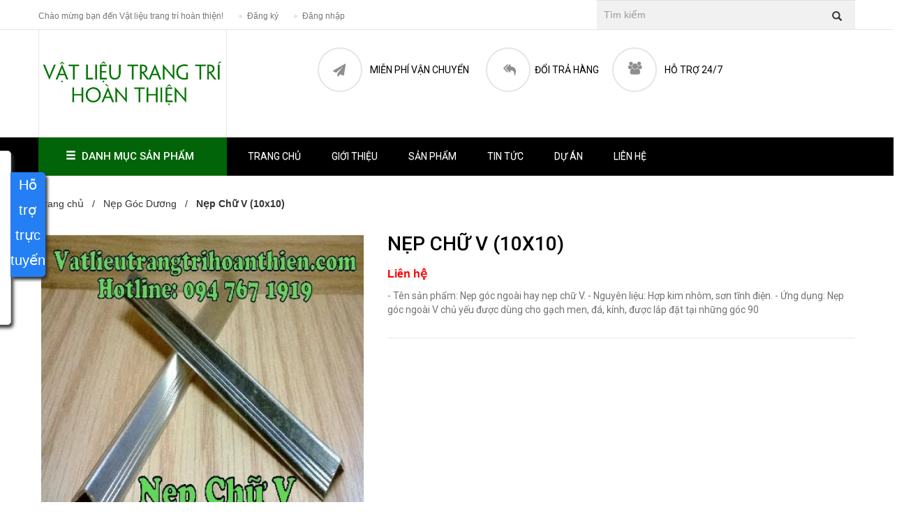

--- FILE ---
content_type: text/html; charset=utf-8
request_url: https://vatlieutrangtrihoanthien.com/nep-chu-v-10x10
body_size: 12004
content:
<!doctype html>
<!--[if lt IE 7]><html class="no-js lt-ie9 lt-ie8 lt-ie7" lang="en"> <![endif]-->
<!--[if IE 7]><html class="no-js lt-ie9 lt-ie8" lang="en"> <![endif]-->
<!--[if IE 8]><html class="no-js lt-ie9" lang="en"> <![endif]-->
<!--[if IE 9 ]><html class="ie9 no-js"> <![endif]-->
<!--[if (gt IE 9)|!(IE)]><!--> <html class="no-js" lang="vi"> <!--<![endif]-->
<head>

	<!-- Basic page needs ================================================== -->
	<meta charset="utf-8">
	<meta http-equiv="x-ua-compatible" content="ie=edge">
	<meta http-equiv="Content-Type" content="text/html; charset=utf-8" />
	<meta http-equiv="content-language" content="vi" />
	<meta name="viewport" content="width=device-width, initial-scale=1, maximum-scale=1">
	<meta name="robots" content="noodp,index,follow" />
	<meta name='revisit-after' content='1 days' />
	<meta name="keywords" content="">
	<!-- Title and description ================================================== -->
	<title>
		Nẹp Chữ V (10x10) 
	</title>

	
	<meta name="description" content="Nẹp Chữ V 10 - Quy cách: (10x10mm) x 250cm (dài) - Màu sắc: màu vàng, màu nhôm, màu inox, màu sâm banh. - Cách thi công, lắp đặt: Bằng cách sử dụng keo">
	

	<!-- Helpers ================================================== -->
	<link rel="canonical" href="https://vatlieutrangtrihoanthien.com/nep-chu-v-10x10"/>
	<meta name="viewport" content="width=device-width,user-scalable=no,initial-scale=1">
	<!-- Favicon -->
	<link rel="icon" href="//bizweb.dktcdn.net/100/150/440/themes/201851/assets/favicon.png?1586159832090" type="image/x-icon" />
	<!-- fonts --> 
	
  <meta property="og:type" content="product">
  <meta property="og:title" content="Nẹp Chữ V (10x10)">
  
  <meta property="og:image" content="http://bizweb.dktcdn.net/thumb/grande/100/150/440/products/5932860v-10-jpeg.jpg?v=1479263144153">
  <meta property="og:image:secure_url" content="https://bizweb.dktcdn.net/thumb/grande/100/150/440/products/5932860v-10-jpeg.jpg?v=1479263144153">
  
  <meta property="og:price:amount" content="0₫">
  <meta property="og:price:currency" content="VND">


  <meta property="og:description" content="Nẹp Chữ V 10 - Quy c&#225;ch: (10x10mm) x 250cm (d&#224;i) - M&#224;u sắc: m&#224;u v&#224;ng, m&#224;u nh&#244;m, m&#224;u inox, m&#224;u s&#226;m banh. - C&#225;ch thi c&#244;ng, lắp đặt: Bằng c&#225;ch sử dụng keo">

  <meta property="og:url" content="https://vatlieutrangtrihoanthien.com/nep-chu-v-10x10">
  <meta property="og:site_name" content="Vật liệu trang trí hoàn thiện">
	<!-------- Style ------- >
	<link href="//bizweb.dktcdn.net/100/150/440/themes/201851/assets/animate.css?1586159832090" rel="stylesheet" type="text/css" media="all" />
<link href="//bizweb.dktcdn.net/100/150/440/themes/201851/assets/bootstrap-combined.css?1586159832090" rel="stylesheet" type="text/css" media="all" />
<link href="//fonts.googleapis.com/css?family=Open+Sans:300italic,400italic,600italic,700italic,800italic,300,700,800,400,600" rel="stylesheet" type="text/css" media="all" />
<link rel="stylesheet" href="//maxcdn.bootstrapcdn.com/font-awesome/4.3.0/css/font-awesome.min.css">
<link href='https://fonts.googleapis.com/css?family=Roboto:400,100,100italic,300,300italic,400italic,500,500italic,700,700italic,900,900italic&subset=latin,vietnamese,latin-ext' rel='stylesheet' type='text/css'>
<link href="//bizweb.dktcdn.net/100/150/440/themes/201851/assets/lightslider.min.css?1586159832090" rel="stylesheet" type="text/css" media="all" />
<link href="//bizweb.dktcdn.net/100/150/440/themes/201851/assets/jcarousel.responsive.css?1586159832090" rel="stylesheet" type="text/css" media="all" />
<link href="//bizweb.dktcdn.net/100/150/440/themes/201851/assets/bootstrap-theme.min.css?1586159832090" rel="stylesheet" type="text/css" media="all" />
<link href="//bizweb.dktcdn.net/100/150/440/themes/201851/assets/bootstrap.css?1586159832090" rel="stylesheet" type="text/css" media="all" />
<link href="//bizweb.dktcdn.net/100/150/440/themes/201851/assets/owl.carousel.css?1586159832090" rel="stylesheet" type="text/css" media="all" />
<link href="//bizweb.dktcdn.net/100/150/440/themes/201851/assets/owl.theme.css?1586159832090" rel="stylesheet" type="text/css" media="all" />
<link href="//bizweb.dktcdn.net/100/150/440/themes/201851/assets/styles.css?1586159832090" rel="stylesheet" type="text/css" media="all" />
<link href="//bizweb.dktcdn.net/100/150/440/themes/201851/assets/multi-columns-row.css?1586159832090" rel="stylesheet" type="text/css" media="all" />
	
	<!-- Header hook for plugins ================================================== -->
	<script>
	var Bizweb = Bizweb || {};
	Bizweb.store = 'vatlieutrangtrihoanthien1.mysapo.net';
	Bizweb.id = 150440;
	Bizweb.theme = {"id":201851,"name":"Interiorvnex","role":"main"};
	Bizweb.template = 'product';
	if(!Bizweb.fbEventId)  Bizweb.fbEventId = 'xxxxxxxx-xxxx-4xxx-yxxx-xxxxxxxxxxxx'.replace(/[xy]/g, function (c) {
	var r = Math.random() * 16 | 0, v = c == 'x' ? r : (r & 0x3 | 0x8);
				return v.toString(16);
			});		
</script>
<script>
	(function () {
		function asyncLoad() {
			var urls = ["//bwstatistics.sapoapps.vn/genscript/script.js?store=vatlieutrangtrihoanthien1.mysapo.net","//bwstatistics.sapoapps.vn/genscript/script.js?store=vatlieutrangtrihoanthien1.mysapo.net"];
			for (var i = 0; i < urls.length; i++) {
				var s = document.createElement('script');
				s.type = 'text/javascript';
				s.async = true;
				s.src = urls[i];
				var x = document.getElementsByTagName('script')[0];
				x.parentNode.insertBefore(s, x);
			}
		};
		window.attachEvent ? window.attachEvent('onload', asyncLoad) : window.addEventListener('load', asyncLoad, false);
	})();
</script>


<script>
	window.BizwebAnalytics = window.BizwebAnalytics || {};
	window.BizwebAnalytics.meta = window.BizwebAnalytics.meta || {};
	window.BizwebAnalytics.meta.currency = 'VND';
	window.BizwebAnalytics.tracking_url = '/s';

	var meta = {};
	
	meta.product = {"id": 4771487, "vendor": "", "name": "Nẹp Chữ V (10x10)",
	"type": "", "price": 0 };
	
	
	for (var attr in meta) {
	window.BizwebAnalytics.meta[attr] = meta[attr];
	}
</script>

	
		<script src="/dist/js/stats.min.js?v=96f2ff2"></script>
	












	<!--[if lt IE 9]>
<script src="//html5shim.googlecode.com/svn/trunk/html5.js"></script>
<script src="css3-mediaqueries-js.googlecode.com/svn/trunk/css3-mediaqueries.js"></script>
<![endif]-->   

	

<link href="//bizweb.dktcdn.net/100/150/440/themes/201851/assets/bw-statistics-style.css?1586159832090" rel="stylesheet" type="text/css" media="all" />
</head>
<body  class="" > 
	<!-- Go to www.addthis.com/dashboard to customize your tools -->
	<script type="text/javascript" src="//s7.addthis.com/js/300/addthis_widget.js#pubid=ra-5269ddad0d5cefd6" async="async"></script> 
	<!-- Styles -->
	<header>
	<div class="header-container">
		<div class="header-top">
			<!-- Header navtop -->
			<div class="border-top-nav">
				<div class="container">
					<div class="row">
						<div class="col-sm-8 col-xs-6"> 
							<div class="welcome-msg">Chào mừng bạn đến Vật liệu trang trí hoàn thiện!</div>
							<div class="toplinks hidden-xs hidden-md">
								<div class="links">
									
									<div class="login"><a href="/account/register"><span class="hidden-xs hidden-sm">Đăng ký</span></a></div>
									<div class="logout"><a href="/account/login"><span class="hidden-xs hidden-sm">Đăng nhập</span></a></div>
									
								</div>
							</div>
						</div>
						<div class="col-sm-4 col-xs-6">
							<div class="search-box pull-right">
								<form action="/search" method="get">
									<input class="text_box_search" type="text" placeholder="Tìm kiếm" value="" maxlength="70" name="query" id="search">
									<button type="submit" class="btn btn-default btn_box_search search-btn-bg"> <span class="glyphicon glyphicon-search"></span>&nbsp;</button>
								</form>
							</div>
						</div>
					</div>
				</div>
			</div>
			<!-- Header navtop -->
			<div class="box_tp_logo">
				<div class="container">
					<div class="row">
						<div class="col-sm-4 col-md-3 col-xs-7">
							<div class="logo_icon">
								<a href="//vatlieutrangtrihoanthien.com">
									
										<img alt="Vật liệu trang trí hoàn thiện" src="//bizweb.dktcdn.net/100/150/440/themes/201851/assets/logo.png?1586159832090" />
										
								</a>
							</div>
						</div>
						<div class="col-sm-8 pull-right">
							<div class="service_box">
								
								<div class="mpvc_icon"><a href=""><span class="hidden-xs hidden-sm">Miễn phí vận chuyển</span></a></div>
								
								
								<div class="dth_icon"><a href=""><span class="hidden-xs hidden-sm">Đổi trả hàng</span></a></div>
								
								
								<div class="ht_icon"><a href=""><span class="hidden-xs hidden-sm">Hỗ trợ 24/7</span></a></div>
								
							</div>
						</div>
						<!--<div class="col-sm-2 col-sm-4 col-xs-4" style="float:right;">
							<div class="cart_box">
								<a href="/cart">Giỏ hàng <br> <span style="color:#68a607;white-space: nowrap;font-size: 12px;text-transform: none;"> 0 sản phẩm </span> </a>
							</div>
						</div>-->
				</div>
			</div>
		</div>
	</div>
</header>
<div class="main_menu">
	<div class="container">
		<div class="row">
			<div class="col-sm-4 col-md-3 col-xs-7">
				<div class="dropdown tool_menu">
					<a href="#" class="dropdown-toggle hidden-sm hidden-xs" data-toggle="dropdown" type="button" aria-haspopup="true" aria-expanded="false"><span class="glyphicon glyphicon-menu-hamburger"></span> &nbsp;Danh mục sản phẩm &nbsp; <span style="float: right;right: -10px;top: 5px;" class="icon_arrow_menu hidden-md hidden-sm hidden-xs"></span></a>
					<a href="#" class="icon_arrow_menu hidden-md hidden-lg" data-toggle="dropdown"  aria-haspopup="true" aria-expanded="false"><span class="glyphicon glyphicon-menu-hamburger"></span> &nbsp;Danh mục</a>
					<ul class="dropdown-menu sub_menu_cate">
						
						
						<li>
							<a href="/nep-dong" class="line">
								<span class="border_menu_cate">
								</span>Nẹp Đồng</a>
							<span class="arrow_menu_cate hidden-xs" ></span>
							<div class="drop_sub_menu hidden-xs ">
								<div class="col-md-12 hidden-xs">
									
									
									<div class="col-md-3">
										<h2 class="text_bg"><a href="/nep-t">Nẹp T</a></h2>
									</div>
									
									
									
									<div class="col-md-3">
										<h2 class="text_bg"><a href="/nep-l">Nẹp L</a></h2>
									</div>
									
									
									
									<div class="col-md-3">
										<h2 class="text_bg"><a href="/nep-v">Nẹp V</a></h2>
									</div>
									
									
								</div>
								<!--<div class="banner_menu_drop" style="position: absolute;bottom: 0px;">
									<a href="#"><img alt="Vật liệu trang trí hoàn thiện" src="//bizweb.dktcdn.net/100/150/440/themes/201851/assets/untitled-2.jpg?1586159832090"></a>
								</div> -->
							</div>
						</li>
						
						
						
						<li>
							<a href="/nep-nhom-1" class="line">
								<span class="border_menu_cate">
								</span>Nẹp Nhôm</a>
							<span class="arrow_menu_cate hidden-xs" ></span>
							<div class="drop_sub_menu hidden-xs ">
								<div class="col-md-12 hidden-xs">
									
									
									<div class="col-md-3">
										<h2 class="text_bg"><a href="/nep-chi">Nẹp Chỉ</a></h2>
									</div>
									
									
									
									<div class="col-md-3">
										<h2 class="text_bg"><a href="/nep-goc-am">Nẹp Góc Âm</a></h2>
									</div>
									
									
									
									<div class="col-md-3">
										<h2 class="text_bg"><a href="/nep-goc-duong">Nẹp Góc Dương</a></h2>
									</div>
									
									
									
									<div class="col-md-3">
										<h2 class="text_bg"><a href="/nep-san">Nẹp Sàn</a></h2>
									</div>
									
									
									
									<div class="col-md-3">
										<h2 class="text_bg"><a href="/chong-tron">Chống trơn</a></h2>
									</div>
									
									
									
									<div class="col-md-3">
										<h2 class="text_bg"><a href="/nep-luon-day-dien">Nẹp luồn dây điện</a></h2>
									</div>
									
									
									
									<div class="col-md-3">
										<h2 class="text_bg"><a href="/nep-bo-vien">Nẹp Bo Viền</a></h2>
									</div>
									
									
								</div>
								<!--<div class="banner_menu_drop" style="position: absolute;bottom: 0px;">
									<a href="#"><img alt="Vật liệu trang trí hoàn thiện" src="//bizweb.dktcdn.net/100/150/440/themes/201851/assets/untitled-2.jpg?1586159832090"></a>
								</div> -->
							</div>
						</li>
						
						
						
						<li>
							<a href="/nep-inox" class="line">
								<span class="border_menu_cate">
								</span>Nẹp Inox</a>
							<span class="arrow_menu_cate hidden-xs" ></span>
							<div class="drop_sub_menu hidden-xs ">
								<div class="col-md-12 hidden-xs">
									
									
									<div class="col-md-3">
										<h2 class="text_bg"><a href="/nep-chu-u">Nẹp Chữ U</a></h2>
									</div>
									
									
									
									<div class="col-md-3">
										<h2 class="text_bg"><a href="/nep-chu-c">Nẹp Chữ C</a></h2>
									</div>
									
									
									
									<div class="col-md-3">
										<h2 class="text_bg"><a href="/nep-da-canh">Nẹp Đa Cạnh</a></h2>
									</div>
									
									
									
									<div class="col-md-3">
										<h2 class="text_bg"><a href="/san-xuat-theo-yeu-cau">Sản Xuất Theo Yêu Cầu</a></h2>
									</div>
									
									
								</div>
								<!--<div class="banner_menu_drop" style="position: absolute;bottom: 0px;">
									<a href="#"><img alt="Vật liệu trang trí hoàn thiện" src="//bizweb.dktcdn.net/100/150/440/themes/201851/assets/untitled-2.jpg?1586159832090"></a>
								</div> -->
							</div>
						</li>
						
						
						
						<li>
							<a href="/nep-nhua" class="line">
								<span class="border_menu_cate">
								</span>Nẹp Nhựa</a>
							<span class="arrow_menu_cate hidden-xs" ></span>
							<div class="drop_sub_menu hidden-xs ">
								<div class="col-md-12 hidden-xs">
									
									
									<div class="col-md-3">
										<h2 class="text_bg"><a href="/luon-day-dien">Luồn Dây Điện</a></h2>
									</div>
									
									
									
									<div class="col-md-3">
										<h2 class="text_bg"><a href="/goc-duong">Góc Dương</a></h2>
									</div>
									
									
									
									<div class="col-md-3">
										<h2 class="text_bg"><a href="/chi-tuong">Chỉ Tường</a></h2>
									</div>
									
									
									
									<div class="col-md-3">
										<h2 class="text_bg"><a href="/nep-san-1">Nẹp Sàn</a></h2>
									</div>
									
									
								</div>
								<!--<div class="banner_menu_drop" style="position: absolute;bottom: 0px;">
									<a href="#"><img alt="Vật liệu trang trí hoàn thiện" src="//bizweb.dktcdn.net/100/150/440/themes/201851/assets/untitled-2.jpg?1586159832090"></a>
								</div> -->
							</div>
						</li>
						
						
						
						<li>
							<a href="/nep-trat-vua" class="line">
								<span class="border_menu_cate">
								</span>Nẹp Trát Vữa</a>
							<span class="arrow_menu_cate hidden-xs" ></span>
							<div class="drop_sub_menu hidden-xs ">
								<div class="col-md-12 hidden-xs">
									
									
									<div class="col-md-3">
										<h2 class="text_bg"><a href="/nep-tao-go">Nẹp Tạo Gờ</a></h2>
									</div>
									
									
									
									<div class="col-md-3">
										<h2 class="text_bg"><a href="/nep-u-am">Nẹp U Âm</a></h2>
									</div>
									
									
									
									<div class="col-md-3">
										<h2 class="text_bg"><a href="/nep-ranh-nuoc-tao-g">Nẹp Rãnh Nước + Tạo G</a></h2>
									</div>
									
									
								</div>
								<!--<div class="banner_menu_drop" style="position: absolute;bottom: 0px;">
									<a href="#"><img alt="Vật liệu trang trí hoàn thiện" src="//bizweb.dktcdn.net/100/150/440/themes/201851/assets/untitled-2.jpg?1586159832090"></a>
								</div> -->
							</div>
						</li>
						
						
						
						<li>
							<a href="/nep-tham" class="line">
								<span class="border_menu_cate">
								</span>Nẹp Thảm</a>
							<span class="arrow_menu_cate hidden-xs" ></span>
							<div class="drop_sub_menu hidden-xs ">
								<div class="col-md-12 hidden-xs">
									
									
									<div class="col-md-3">
										<h2 class="text_bg"><a href="/bang-dong">Bằng Đồng</a></h2>
									</div>
									
									
									
									<div class="col-md-3">
										<h2 class="text_bg"><a href="/bang-nhom">Bằng Nhôm</a></h2>
									</div>
									
									
									
									<div class="col-md-3">
										<h2 class="text_bg"><a href="/bang-inox">Bằng Inox</a></h2>
									</div>
									
									
									
									<div class="col-md-3">
										<h2 class="text_bg"><a href="/bang-nhua">Bằng Nhựa</a></h2>
									</div>
									
									
								</div>
								<!--<div class="banner_menu_drop" style="position: absolute;bottom: 0px;">
									<a href="#"><img alt="Vật liệu trang trí hoàn thiện" src="//bizweb.dktcdn.net/100/150/440/themes/201851/assets/untitled-2.jpg?1586159832090"></a>
								</div> -->
							</div>
						</li>
						
						
						
						<li>
							<a href="/phao-chan-tuong" class="line">
								<span class="border_menu_cate">
								</span>Phào Chân Tường</a>
							<span class="arrow_menu_cate hidden-xs" ></span>
							<div class="drop_sub_menu hidden-xs ">
								<div class="col-md-12 hidden-xs">
									
									
									<div class="col-md-3">
										<h2 class="text_bg"><a href="/phao-nhua-han-quoc">Phào Nhựa Hàn Quốc</a></h2>
									</div>
									
									
									
									<div class="col-md-3">
										<h2 class="text_bg"><a href="/phao-go">Phào Gỗ</a></h2>
									</div>
									
									
									
									<div class="col-md-3">
										<h2 class="text_bg"><a href="/phao-nhom">Phào Nhôm</a></h2>
									</div>
									
									
								</div>
								<!--<div class="banner_menu_drop" style="position: absolute;bottom: 0px;">
									<a href="#"><img alt="Vật liệu trang trí hoàn thiện" src="//bizweb.dktcdn.net/100/150/440/themes/201851/assets/untitled-2.jpg?1586159832090"></a>
								</div> -->
							</div>
						</li>
						
						
						
						<li>
							<a href="/phao-pu" class="line">
								<span class="border_menu_cate">
								</span>Phào PU</a>
							<span class="arrow_menu_cate hidden-xs" ></span>
							<div class="drop_sub_menu hidden-xs ">
								<div class="col-md-12 hidden-xs">
									
									
									<div class="col-md-3">
										<h2 class="text_bg"><a href="/phao-chi-tuong">Phào chỉ tường</a></h2>
									</div>
									
									
									
									<div class="col-md-3">
										<h2 class="text_bg"><a href="/phao-goc-co-tran">Phào góc cổ trần</a></h2>
									</div>
									
									
									
									<div class="col-md-3">
										<h2 class="text_bg"><a href="/phao-chan-tuong-2">Phào chân tường</a></h2>
										<ul class="li_child2">
											
											<li><a href="/phao-nhua-han-quoc">Phào Nhựa Hàn Quốc</a></li>
											
											<li><a href="/phao-go">Phào Gỗ</a></li>
											
											<li><a href="/phao-nhom">Phào Nhôm</a></li>
											
										</ul>
										<!--<div class="image_feature">
										<img alt=  src="//bizweb.dktcdn.net/assets/themes_support/noimage.gif">
											
										</div>-->
									</div>
									
									
									
									<div class="col-md-3">
										<h2 class="text_bg"><a href="/phao-lung-tuong">Phào lưng tường</a></h2>
									</div>
									
									
									
									<div class="col-md-3">
										<h2 class="text_bg"><a href="/tam-op-tuong">Tấm ốp tường</a></h2>
									</div>
									
									
								</div>
								<!--<div class="banner_menu_drop" style="position: absolute;bottom: 0px;">
									<a href="#"><img alt="Vật liệu trang trí hoàn thiện" src="//bizweb.dktcdn.net/100/150/440/themes/201851/assets/untitled-2.jpg?1586159832090"></a>
								</div> -->
							</div>
						</li>
						
						
						
						<li>
							<a href="/phao-tran" class="line">
								<span class="border_menu_cate">
								</span>Phào Trần</a>
							<span class="arrow_menu_cate hidden-xs" ></span>
							<div class="drop_sub_menu hidden-xs ">
								<div class="col-md-12 hidden-xs">
									
									
									<div class="col-md-3">
										<h2 class="text_bg"><a href="/bang-nhom-2">Bằng Nhôm</a></h2>
									</div>
									
									
									
									<div class="col-md-3">
										<h2 class="text_bg"><a href="/bang-nhua-2">Bằng Nhựa</a></h2>
									</div>
									
									
									
									<div class="col-md-3">
										<h2 class="text_bg"><a href="/bang-go">Bằng Gỗ</a></h2>
									</div>
									
									
								</div>
								<!--<div class="banner_menu_drop" style="position: absolute;bottom: 0px;">
									<a href="#"><img alt="Vật liệu trang trí hoàn thiện" src="//bizweb.dktcdn.net/100/150/440/themes/201851/assets/untitled-2.jpg?1586159832090"></a>
								</div> -->
							</div>
						</li>
						
						
						
						<li>
							<a href="/nep-khung-tranh" class="line">
								<span class="border_menu_cate">
								</span>Nẹp Khe Lún</a>
							<span class="arrow_menu_cate hidden-xs" ></span>
							<div class="drop_sub_menu hidden-xs ">
								<div class="col-md-12 hidden-xs">
									
									
									<div class="col-md-3">
										<h2 class="text_bg"><a href="/san-pham-moi">Nẹp khe lún</a></h2>
										<ul class="li_child2">
											
											<li><a href="/san-pham-moi">Nẹp khe lún</a></li>
											
										</ul>
										<!--<div class="image_feature">
										<img alt=  src="//bizweb.dktcdn.net/assets/themes_support/noimage.gif">
											
										</div>-->
									</div>
									
									
								</div>
								<!--<div class="banner_menu_drop" style="position: absolute;bottom: 0px;">
									<a href="#"><img alt="Vật liệu trang trí hoàn thiện" src="//bizweb.dktcdn.net/100/150/440/themes/201851/assets/untitled-2.jpg?1586159832090"></a>
								</div> -->
							</div>
						</li>
						
						
						
						<li>
							<a href="/chong-tron-truot" class="line">
								<span class="border_menu_cate">
								</span>Chống Trơn Trượt</a>
							<span class="arrow_menu_cate hidden-xs" ></span>
							<div class="drop_sub_menu hidden-xs ">
								<div class="col-md-12 hidden-xs">
									
									
									<div class="col-md-3">
										<h2 class="text_bg"><a href="/bang-dong-1">Bằng Đồng</a></h2>
									</div>
									
									
									
									<div class="col-md-3">
										<h2 class="text_bg"><a href="/bang-nhom-1">Bằng Nhôm</a></h2>
									</div>
									
									
									
									<div class="col-md-3">
										<h2 class="text_bg"><a href="/bang-nhua-1">Bằng Nhựa</a></h2>
									</div>
									
									
									
									<div class="col-md-3">
										<h2 class="text_bg"><a href="/bang-keo-chong-tron">Bằng Keo Chống Trơn</a></h2>
									</div>
									
									
									
									<div class="col-md-3">
										<h2 class="text_bg"><a href="/son-chong-tron">Sơn Chống Trơn</a></h2>
									</div>
									
									
								</div>
								<!--<div class="banner_menu_drop" style="position: absolute;bottom: 0px;">
									<a href="#"><img alt="Vật liệu trang trí hoàn thiện" src="//bizweb.dktcdn.net/100/150/440/themes/201851/assets/untitled-2.jpg?1586159832090"></a>
								</div> -->
							</div>
						</li>
						
						
						
						<li>
							<a href="/keo-dan" class="line">
								<span class="border_menu_cate">
								</span>Keo Dán</a>
							<span class="arrow_menu_cate hidden-xs" ></span>
							<div class="drop_sub_menu hidden-xs ">
								<div class="col-md-12 hidden-xs">
									
									
									<div class="col-md-3">
										<h2 class="text_bg"><a href="/keo-titebond">Keo titebond</a></h2>
									</div>
									
									
									
									<div class="col-md-3">
										<h2 class="text_bg"><a href="/keo-silicon">Keo Silicon</a></h2>
									</div>
									
									
								</div>
								<!--<div class="banner_menu_drop" style="position: absolute;bottom: 0px;">
									<a href="#"><img alt="Vật liệu trang trí hoàn thiện" src="//bizweb.dktcdn.net/100/150/440/themes/201851/assets/untitled-2.jpg?1586159832090"></a>
								</div> -->
							</div>
						</li>
						
						
						
						<li>
							<a href="/gach-trang-tri" class="line">
								<span class="border_menu_cate">
								</span>Gạch Trang Trí</a>
							<span class="arrow_menu_cate hidden-xs" ></span>
							<div class="drop_sub_menu hidden-xs ">
								<div class="col-md-12 hidden-xs">
									
									
									<div class="col-md-3">
										<h2 class="text_bg"><a href="/gach-the">Gạch Thẻ</a></h2>
									</div>
									
									
									
									<div class="col-md-3">
										<h2 class="text_bg"><a href="/gach-kinh">Gạch Kính</a></h2>
									</div>
									
									
								</div>
								<!--<div class="banner_menu_drop" style="position: absolute;bottom: 0px;">
									<a href="#"><img alt="Vật liệu trang trí hoàn thiện" src="//bizweb.dktcdn.net/100/150/440/themes/201851/assets/untitled-2.jpg?1586159832090"></a>
								</div> -->
							</div>
						</li>
						
						
					</ul>
				</div>
				
			</div>
			<div class="col-lg-9 col-md-9 hidden-xs hidden-sm">
				<div class="menu_list hidden-xs hidden-sm">
					<ul>
						
						<li ><a href="/">Trang chủ</a></li>
						
						<li ><a href="/gioi-thieu-1">Giới thiệu</a></li>
						
						<li ><a href="/collections/all">Sản phẩm</a></li>
						
						<li ><a href="/blogs/all">Tin tức</a></li>
						
						<li ><a href="/du-an">Dự án</a></li>
						
						<li ><a href="/lien-he">Liên hệ</a></li>
						
					</ul>
				</div>
			</div>  
			<div class="col-md-2 col-sm-3 col-xs-4 hidden-md hidden-lg" style="float:right;">
				<div class="dropdown-toggle block-md block-xs hidden-lg css_sub_tool" data-toggle="dropdown" role="button" aria-haspopup="true" aria-expanded="false">Menu<span style=" margin-left: 10px;" class="glyphicon glyphicon-menu-hamburger"></span></div>
				<ul class="dropdown-menu sub_menu_cate right_menu">
					
					<li><a href="/">Trang chủ</a></li>
					
					<li><a href="/gioi-thieu-1">Giới thiệu</a></li>
					
					<li><a href="/collections/all">Sản phẩm</a></li>
					
					<li><a href="/blogs/all">Tin tức</a></li>
					
					<li><a href="/du-an">Dự án</a></li>
					
					<li><a href="/lien-he">Liên hệ</a></li>
					
				</ul>
			</div>
		</div>
	</div>
</div>

	
	<div class="container">
	<div class="breadcrumb">
		<ul>
			<li class="home"> <a href="/" title="Trang chủ">Trang chủ &nbsp; / &nbsp;</a></li>
			
			<li><a href="nep-goc-duong"> Nẹp Góc Dương</a> &nbsp; / &nbsp;</li>
			<li><strong>Nẹp Chữ V (10x10)</strong><li>
			

		</ul>
	</div>
</div>
	
	<div class="container">
	<div class="row" itemscope itemtype="http://schema.org/Product">
		<meta itemprop="url" content="//vatlieutrangtrihoanthien.com/nep-chu-v-10x10">
		<meta itemprop="image" content="//bizweb.dktcdn.net/thumb/grande/100/150/440/products/5932860v-10-jpeg.jpg?v=1479263144153">
		<meta itemprop="shop-currency" content="VND">
		<div class="col-md-5">
			
			
			
			<div class="item">
				<div id="slider" class="flexslider">
					<ul class="slides">
						
						<li class="large-image">
							<img src="//bizweb.dktcdn.net/thumb/grande/100/150/440/products/5932860v-10-jpeg.jpg?v=1479263144153" 
								 
							alt="Nẹp Chữ V (10x10)"
							 />
						</li>
						
					</ul>
				</div>
				<div id="carousel_fl" class="flexslider">
					<ul class="slides">
						
						<li>
							<a href="//bizweb.dktcdn.net/100/150/440/products/5932860v-10-jpeg.jpg?v=1479263144153">
								<img src="//bizweb.dktcdn.net/thumb/small/100/150/440/products/5932860v-10-jpeg.jpg?v=1479263144153" 
									 
								alt="Nẹp Chữ V (10x10)"
									/></a>
						</li>
						
					</ul>
				</div>	
			</div>
			
			
		</div>
		<div class="col-md-7 css_content_detail">
			<h1 itemprop="name">Nẹp Chữ V (10x10)</h1>
			
			
			<p class="special-price"> <span class="price" itemprop="price" style="color:#ff0000;font-size:16px;font-weight:bold">Liên hệ</span> </p>
			
			<div class="desc_product">
				- Tên sản phẩm: Nẹp góc ngoài hay nẹp chữ V.
- Nguyên liệu: Hợp kim nhôm, sơn tĩnh điện.
- Ứng dụng: Nẹp góc ngoài V chủ yếu được dùng cho gạch men, đá, kính, được lắp đặt tại những góc 90
			</div>
			<form action="/cart/add" method="post" enctype="multipart/form-data" id="add-to-cart-form">
				
				 
				
				<input type="hidden" name="variantId" value="7714212" />
				
				
				
			</form>
			<div class="social_button">
				<!-- Go to www.addthis.com/dashboard to customize your tools -->
				
			</div>
		</div>
	</div>
</div>
<div class="container" style="margin-top:50px;">
	<div class="produce_detail">
		
		<div class="col-md-8" style="min-height: 338px; border: 1px solid #e6e6e6; border-radius: 10px; padding-top: 15px; padding-bottom:10px;margin-bottom: 15px;">
			<div class="menu_produce">
				<ul class="__MB_NEWS_TAB2 nav nav-tabs clearfix">
					
					<li class="first active">
						<a id="1" href="javascript:void(0);">Thông tin sản phẩm</a>
					</li>
					
					
					
				</ul>
			</div>
			
			<div class="content_produce __MB_CONTAINER_READ2 __MB_CONTAINER_READ2_1" style="display:block;">
				<p><p style="text-align: center;"><a href="http://vatlieutrangtrihoanthien.com/"><span style="font-size:20px;"><strong>Nẹp Chữ V 10</strong></span></a></p>

<p style="text-align: center;"><a href="http://vatlieutrangtrihoanthien.com/"><span style="font-size:20px;"><strong><img alt="" src="http://bizweb.dktcdn.net/100/150/440/files/v-10.png?v=1642024802459" style="width: 400px; height: 399px;" /></strong></span></a></p>

<p><span style="color: rgb(68, 68, 68); font-family: Tahoma, Arial, Helvetica, sans-serif; font-size: 16px; line-height: 20.7999992370605px; background-color: rgb(244, 244, 244);">- Quy cách: (10x10mm) x 250cm (dài)</span><br style="margin: 0px; padding: 0px; color: rgb(68, 68, 68); font-family: Tahoma, Arial, Helvetica, sans-serif; font-size: 16px; line-height: 20.7999992370605px; background-color: rgb(244, 244, 244);" />
<span style="color: rgb(68, 68, 68); font-family: Tahoma, Arial, Helvetica, sans-serif; font-size: 16px; line-height: 20.7999992370605px; background-color: rgb(244, 244, 244);">- Màu sắc: màu vàng, màu nhôm, màu inox, màu sâm banh.</span><br style="margin: 0px; padding: 0px; color: rgb(68, 68, 68); font-family: Tahoma, Arial, Helvetica, sans-serif; font-size: 16px; line-height: 20.7999992370605px; background-color: rgb(244, 244, 244);" />
<span style="color: rgb(68, 68, 68); font-family: Tahoma, Arial, Helvetica, sans-serif; font-size: 16px; line-height: 20.7999992370605px; background-color: rgb(244, 244, 244);">- Cách thi công, lắp đặt: Bằng cách sử dụng keo silicone, titebond để liên kết với các vật liệu gạch, đá, gỗ, kính.</span><br style="margin: 0px; padding: 0px; color: rgb(68, 68, 68); font-family: Tahoma, Arial, Helvetica, sans-serif; font-size: 16px; line-height: 20.7999992370605px; background-color: rgb(244, 244, 244);" />
<span style="color: rgb(68, 68, 68); font-family: Tahoma, Arial, Helvetica, sans-serif; font-size: 16px; line-height: 20.7999992370605px; background-color: rgb(244, 244, 244);">- Cách bảo quản: Trong quá trình lắp đặt&nbsp;tránh để bụi bẩn dính vào mặt dán của sản phẩm. Nhưng nếu phát &nbsp;hiện thấy dính bụi bẩn phải nhanh chóng sử dụng khăn ướt sạch lau sạch vùng bụi bẩn. Khi làm sạch bề mặt sản phẩm không được sử dụng nước &nbsp;tẩy rửa có chứa PH, có tính ăn mòn, có tính hòa tan.</span></p>

<p><b><span style="font-size:14.0pt">Công ty TNHH Sản xuất Thương mại và Xây dựng NTT Việt Nam</span></b></p>

<p><span style="font-size:14.0pt">Địa chỉ: Số 18, ngõ 28, phố Đại Linh, P. Trung Văn, Q. Nam Từ Liêm, Hà Nội</span></p>

<p><span style="font-size:14.0pt">Điện thoại<span style="color:red">: 046 329 9090</span> - Hotline: 094 767 1919</span></p>

<p><span style="font-size:14.0pt">Email: <a href="mailto:trangtrihoanthien@gmail.com">trangtrihoanthien@gmail.com</a></span></p>

<p><span style="font-size:14.0pt">Website: vatlieutrangtrihoanthien.com - phaoneptrangtri.com - nttvietnam.net</span></p>

<p style="margin: 0px; padding: 0px; line-height: 20px; font-size: 11px; font-family: Arial, Helvetica, sans-serif; color: rgb(35, 31, 32); background-color: rgb(244, 244, 244);">&nbsp;</p>  </p>
			</div>
			
			
			
		</div>
		
		
	</div>
</div>
<div class="container wow bounceInUp animated animated">
	<div class="fvc">
		<div class="product_sale">
			<div class="product_sale_title">
				<h2><span>Sản phẩm liên quan</span></h2>
				<p><span>Có thể bạn quan tâm</span></p>
			</div>
		</div>
	</div>
</div>



<div class="container wow bounceInUp animated animated">
	<div class="row">
		<div class="span12" style="margin-bottom: 70px;">
			<div class="well">
				<div id="owl-demo-hot-product">
					
					<div class="item" style="position:relative;">
						<a href="/nep-khe-lun-chong-nut-vo-be-mat-be-tong-ntt-kn120" class="thumbnail"><img alt="Nẹp khe lún chống nứt vỡ bề mặt bê tông NTT-KN120" src="//bizweb.dktcdn.net/thumb/medium/100/150/440/products/nep-khe-lun-120-nep-khe-co-gian.jpg?v=1736390831297" /></a>
						<div class="overlay_price">
							<p class="name_product"><span><a href="/nep-khe-lun-chong-nut-vo-be-mat-be-tong-ntt-kn120">Nẹp khe lún chống nứt vỡ bề mặt bê tông NTT-KN120</a></span></p>
							<p class="price_product">
								
								Liên hệ
								
							</p>
						</div>
					</div>
					
					<div class="item" style="position:relative;">
						<a href="/nep-khe-lun-ntt-kn285-chinh-hang-ntt" class="thumbnail"><img alt="Nẹp khe lún NTT-KN285 chính hãng NTT" src="//bizweb.dktcdn.net/thumb/medium/100/150/440/products/nep-khe-lun-ntt-kn285-1-1.jpg?v=1736385636897" /></a>
						<div class="overlay_price">
							<p class="name_product"><span><a href="/nep-khe-lun-ntt-kn285-chinh-hang-ntt">Nẹp khe lún NTT-KN285 chính hãng NTT</a></span></p>
							<p class="price_product">
								
								Liên hệ
								
							</p>
						</div>
					</div>
					
					<div class="item" style="position:relative;">
						<a href="/https-vatlieutrangtrihoanthien-com-search-query-n-e1-ba-b9p-ch-e1-bb-91ng-tr-c6-a1n-tr-c6-b0-e1-bb-a3t" class="thumbnail"><img alt="Nẹp chống trơn NTT-L45x23" src="//bizweb.dktcdn.net/thumb/medium/100/150/440/products/nep-chong-tron-chu-l45x23.jpg?v=1735617333800" /></a>
						<div class="overlay_price">
							<p class="name_product"><span><a href="/https-vatlieutrangtrihoanthien-com-search-query-n-e1-ba-b9p-ch-e1-bb-91ng-tr-c6-a1n-tr-c6-b0-e1-bb-a3t">Nẹp chống trơn NTT-L45x23</a></span></p>
							<p class="price_product">
								
								Liên hệ
								
							</p>
						</div>
					</div>
					
					<div class="item" style="position:relative;">
						<a href="/nep-inox-chu-v15-goc" class="thumbnail"><img alt="NẸP INOX CHỮ V15 GÓC" src="//bizweb.dktcdn.net/thumb/medium/100/150/440/products/nep-chu-v-nep-inox-chu-v-hinh-anh-nep-v-bao-gia-nep-nho-chu-v.jpg?v=1725434397700" /></a>
						<div class="overlay_price">
							<p class="name_product"><span><a href="/nep-inox-chu-v15-goc">NẸP INOX CHỮ V15 GÓC</a></span></p>
							<p class="price_product">
								
								Liên hệ
								
							</p>
						</div>
					</div>
					
					<div class="item" style="position:relative;">
						<a href="/nep-dan-canh-ntz" class="thumbnail"><img alt="Nẹp Dán Cạnh NTZ" src="//bizweb.dktcdn.net/thumb/medium/100/150/440/products/2657494ntz19-3-jpeg.jpg?v=1479263327900" /></a>
						<div class="overlay_price">
							<p class="name_product"><span><a href="/nep-dan-canh-ntz">Nẹp Dán Cạnh NTZ</a></span></p>
							<p class="price_product">
								
								Liên hệ
								
							</p>
						</div>
					</div>
					
					<div class="item" style="position:relative;">
						<a href="/nep-bo-vien-ntz-20" class="thumbnail"><img alt="Nẹp bo viền NTZ 20" src="//bizweb.dktcdn.net/thumb/medium/100/150/440/products/2509744ntz20-3-jpeg.jpg?v=1479263322107" /></a>
						<div class="overlay_price">
							<p class="name_product"><span><a href="/nep-bo-vien-ntz-20">Nẹp bo viền NTZ 20</a></span></p>
							<p class="price_product">
								
								Liên hệ
								
							</p>
						</div>
					</div>
					
					<div class="item" style="position:relative;">
						<a href="/nep-bo-vien-nep-canh-tu-ntz" class="thumbnail"><img alt="Nẹp Bo Viền - Nẹp Cánh Tủ NTZ" src="//bizweb.dktcdn.net/thumb/medium/100/150/440/products/1957093bo-vien-jpeg.jpg?v=1479263317130" /></a>
						<div class="overlay_price">
							<p class="name_product"><span><a href="/nep-bo-vien-nep-canh-tu-ntz">Nẹp Bo Viền - Nẹp Cánh Tủ NTZ</a></span></p>
							<p class="price_product">
								
								Liên hệ
								
							</p>
						</div>
					</div>
					
					<div class="item" style="position:relative;">
						<a href="/nep-bo-canh-tu-canh-ban-t18-6" class="thumbnail"><img alt="Nẹp bo cánh tủ - Cạnh bàn (T18.6)" src="//bizweb.dktcdn.net/thumb/medium/100/150/440/products/0824878bocanh-jpeg.jpg?v=1479263311507" /></a>
						<div class="overlay_price">
							<p class="name_product"><span><a href="/nep-bo-canh-tu-canh-ban-t18-6">Nẹp bo cánh tủ - Cạnh bàn (T18.6)</a></span></p>
							<p class="price_product">
								
								Liên hệ
								
							</p>
						</div>
					</div>
					
					<div class="item" style="position:relative;">
						<a href="/nep-nhom-bo-canh-tu-t18-6" class="thumbnail"><img alt="Nẹp Nhôm Bo Cánh Tủ (T18.6)" src="//bizweb.dktcdn.net/thumb/medium/100/150/440/products/1102270nep-bo-canh-1-jpeg.jpg?v=1479263307597" /></a>
						<div class="overlay_price">
							<p class="name_product"><span><a href="/nep-nhom-bo-canh-tu-t18-6">Nẹp Nhôm Bo Cánh Tủ (T18.6)</a></span></p>
							<p class="price_product">
								
								Liên hệ
								
							</p>
						</div>
					</div>
					
					<div class="item" style="position:relative;">
						<a href="/nep-nhom-luon-day-dien" class="thumbnail"><img alt="Nẹp Nhôm Luồn Dây Điện" src="//bizweb.dktcdn.net/thumb/medium/100/150/440/products/3128049nep-luon-day-dien-jpeg.jpg?v=1479263297350" /></a>
						<div class="overlay_price">
							<p class="name_product"><span><a href="/nep-nhom-luon-day-dien">Nẹp Nhôm Luồn Dây Điện</a></span></p>
							<p class="price_product">
								
								Liên hệ
								
							</p>
						</div>
					</div>
					
					<div class="item" style="position:relative;">
						<a href="/nep-chong-tron-cau-thang-tl65" class="thumbnail"><img alt="NẸP CHỐNG TRƠN CẦU THANG TL65" src="//bizweb.dktcdn.net/thumb/medium/100/150/440/products/2040220tl65-jpeg.jpg?v=1479263289160" /></a>
						<div class="overlay_price">
							<p class="name_product"><span><a href="/nep-chong-tron-cau-thang-tl65">NẸP CHỐNG TRƠN CẦU THANG TL65</a></span></p>
							<p class="price_product">
								
								Liên hệ
								
							</p>
						</div>
					</div>
					
					<div class="item" style="position:relative;">
						<a href="/nep-chong-tron-cau-thang-tf12-5-20" class="thumbnail"><img alt="NẸP CHỐNG TRƠN CẦU THANG TF12.5-20" src="//bizweb.dktcdn.net/thumb/medium/100/150/440/products/194891112-2-jpeg.jpg?v=1479263285137" /></a>
						<div class="overlay_price">
							<p class="name_product"><span><a href="/nep-chong-tron-cau-thang-tf12-5-20">NẸP CHỐNG TRƠN CẦU THANG TF12.5-20</a></span></p>
							<p class="price_product">
								
								Liên hệ
								
							</p>
						</div>
					</div>
					
					<div class="item" style="position:relative;">
						<a href="/nep-chong-tron-cau-thang-tl100" class="thumbnail"><img alt="NẸP CHỐNG TRƠN CẦU THANG TL100" src="//bizweb.dktcdn.net/thumb/medium/100/150/440/products/1833267tl100-3-jpeg.jpg?v=1479263280460" /></a>
						<div class="overlay_price">
							<p class="name_product"><span><a href="/nep-chong-tron-cau-thang-tl100">NẸP CHỐNG TRƠN CẦU THANG TL100</a></span></p>
							<p class="price_product">
								
								Liên hệ
								
							</p>
						</div>
					</div>
					
					<div class="item" style="position:relative;">
						<a href="/nep-chong-tron-nlp-8-0" class="thumbnail"><img alt="NẸP CHỐNG TRƠN NLP 8.0" src="//bizweb.dktcdn.net/thumb/medium/100/150/440/products/1627936tlp8-3-jpeg.jpg?v=1479263275430" /></a>
						<div class="overlay_price">
							<p class="name_product"><span><a href="/nep-chong-tron-nlp-8-0">NẸP CHỐNG TRƠN NLP 8.0</a></span></p>
							<p class="price_product">
								
								Liên hệ
								
							</p>
						</div>
					</div>
					
					<div class="item" style="position:relative;">
						<a href="/nep-chong-tron-cau-thang-tl30" class="thumbnail"><img alt="Nẹp chống trơn cầu thang TL30" src="//bizweb.dktcdn.net/thumb/medium/100/150/440/products/1016048tl30-3-jpeg.jpg?v=1479263269500" /></a>
						<div class="overlay_price">
							<p class="name_product"><span><a href="/nep-chong-tron-cau-thang-tl30">Nẹp chống trơn cầu thang TL30</a></span></p>
							<p class="price_product">
								
								Liên hệ
								
							</p>
						</div>
					</div>
					
					<div class="item" style="position:relative;">
						<a href="/thanh-op-chong-tron-cau-thang" class="thumbnail"><img alt="Thanh Ốp Chống Trơn Cầu Thang" src="//bizweb.dktcdn.net/thumb/medium/100/150/440/products/2740537nlp8-jpeg.jpg?v=1479263264170" /></a>
						<div class="overlay_price">
							<p class="name_product"><span><a href="/thanh-op-chong-tron-cau-thang">Thanh Ốp Chống Trơn Cầu Thang</a></span></p>
							<p class="price_product">
								
								Liên hệ
								
							</p>
						</div>
					</div>
					
					<div class="item" style="position:relative;">
						<a href="/nep-chenh-cot-cao-thap" class="thumbnail"><img alt="Nẹp chênh cốt cao - thấp" src="//bizweb.dktcdn.net/thumb/medium/100/150/440/products/5209912nep-chenh-cot-cao-thap-jpeg.jpg?v=1479263255363" /></a>
						<div class="overlay_price">
							<p class="name_product"><span><a href="/nep-chenh-cot-cao-thap">Nẹp chênh cốt cao - thấp</a></span></p>
							<p class="price_product">
								
								Liên hệ
								
							</p>
						</div>
					</div>
					
					<div class="item" style="position:relative;">
						<a href="/nep-ket-thuc-san-nep-chong-tron-nlp8-0" class="thumbnail"><img alt="Nẹp Kết Thúc Sàn - Nẹp Chống Trơn NLP8.0" src="//bizweb.dktcdn.net/thumb/medium/100/150/440/products/1129476nep-ket-thuc-san-chong-tron-jpeg.jpg?v=1479263247610" /></a>
						<div class="overlay_price">
							<p class="name_product"><span><a href="/nep-ket-thuc-san-nep-chong-tron-nlp8-0">Nẹp Kết Thúc Sàn - Nẹp Chống Trơn NLP8.0</a></span></p>
							<p class="price_product">
								
								Liên hệ
								
							</p>
						</div>
					</div>
					
					<div class="item" style="position:relative;">
						<a href="/nep-mat-bang-nep-thong-phong-ncp8-0" class="thumbnail"><img alt="Nẹp mặt bằng - Nẹp thông phòng NCP8.0" src="//bizweb.dktcdn.net/thumb/medium/100/150/440/products/2316000nep-mat-bang-nep-thong-phong-jpeg.jpg?v=1479263243703" /></a>
						<div class="overlay_price">
							<p class="name_product"><span><a href="/nep-mat-bang-nep-thong-phong-ncp8-0">Nẹp mặt bằng - Nẹp thông phòng NCP8.0</a></span></p>
							<p class="price_product">
								
								Liên hệ
								
							</p>
						</div>
					</div>
					
					<div class="item" style="position:relative;">
						<a href="/nep-ket-thuc-san-nep-chu-l" class="thumbnail"><img alt="Nẹp Kết Thúc Sàn - Nẹp Chữ L" src="//bizweb.dktcdn.net/thumb/medium/100/150/440/products/4126691nep-ket-thuc-san-nep-chu-l-jpeg.jpg?v=1479263238073" /></a>
						<div class="overlay_price">
							<p class="name_product"><span><a href="/nep-ket-thuc-san-nep-chu-l">Nẹp Kết Thúc Sàn - Nẹp Chữ L</a></span></p>
							<p class="price_product">
								
								Liên hệ
								
							</p>
						</div>
					</div>
					
					<div class="item" style="position:relative;">
						<a href="/nep-luon-day-dien-ban-nguyet" class="thumbnail"><img alt="Nẹp Luồn Dây Điện Bán Nguyệt" src="//bizweb.dktcdn.net/thumb/medium/100/150/440/products/4037736nepdaydien-jpeg.jpg?v=1479263231587" /></a>
						<div class="overlay_price">
							<p class="name_product"><span><a href="/nep-luon-day-dien-ban-nguyet">Nẹp Luồn Dây Điện Bán Nguyệt</a></span></p>
							<p class="price_product">
								
								Liên hệ
								
							</p>
						</div>
					</div>
					
					<div class="item" style="position:relative;">
						<a href="/nep-san-nc8-0-nep-mat-bang" class="thumbnail"><img alt="Nẹp Sàn NC8.0 - Nẹp Mặt Bằng." src="//bizweb.dktcdn.net/thumb/medium/100/150/440/products/1010678nep-san-nc8-0-nep-mat-bang-jpeg.jpg?v=1479263228860" /></a>
						<div class="overlay_price">
							<p class="name_product"><span><a href="/nep-san-nc8-0-nep-mat-bang">Nẹp Sàn NC8.0 - Nẹp Mặt Bằng.</a></span></p>
							<p class="price_product">
								
								Liên hệ
								
							</p>
						</div>
					</div>
					
					<div class="item" style="position:relative;">
						<a href="/nep-nhom-noi-san" class="thumbnail"><img alt="Nẹp Nhôm Nối Sàn" src="//bizweb.dktcdn.net/thumb/medium/100/150/440/products/4024452ms25inox-jpeg.jpg?v=1479263222593" /></a>
						<div class="overlay_price">
							<p class="name_product"><span><a href="/nep-nhom-noi-san">Nẹp Nhôm Nối Sàn</a></span></p>
							<p class="price_product">
								
								Liên hệ
								
							</p>
						</div>
					</div>
					
					<div class="item" style="position:relative;">
						<a href="/nep-san-go" class="thumbnail"><img alt="Nẹp Sàn Gỗ" src="//bizweb.dktcdn.net/thumb/medium/100/150/440/products/0756692nept-jpeg.jpg?v=1479263217967" /></a>
						<div class="overlay_price">
							<p class="name_product"><span><a href="/nep-san-go">Nẹp Sàn Gỗ</a></span></p>
							<p class="price_product">
								
								Liên hệ
								
							</p>
						</div>
					</div>
					
					<div class="item" style="position:relative;">
						<a href="/nep-chu-f-nep-ket-thuc-san" class="thumbnail"><img alt="Nẹp Chữ F - Nẹp Kết Thúc Sàn" src="//bizweb.dktcdn.net/thumb/medium/100/150/440/products/1511958f-jpeg.jpg?v=1479263214677" /></a>
						<div class="overlay_price">
							<p class="name_product"><span><a href="/nep-chu-f-nep-ket-thuc-san">Nẹp Chữ F - Nẹp Kết Thúc Sàn</a></span></p>
							<p class="price_product">
								
								Liên hệ
								
							</p>
						</div>
					</div>
					
					<div class="item" style="position:relative;">
						<a href="/nep-mat-bang-nep-thong-phong" class="thumbnail"><img alt="Nẹp Mặt Bằng - Nẹp Thông Phòng" src="//bizweb.dktcdn.net/thumb/medium/100/150/440/products/3625638nep-mat-bang-san-go-jpeg.jpg?v=1479263210813" /></a>
						<div class="overlay_price">
							<p class="name_product"><span><a href="/nep-mat-bang-nep-thong-phong">Nẹp Mặt Bằng - Nẹp Thông Phòng</a></span></p>
							<p class="price_product">
								
								Liên hệ
								
							</p>
						</div>
					</div>
					
					<div class="item" style="position:relative;">
						<a href="/nep-goc-duong-yj11" class="thumbnail"><img alt="Nẹp Góc Dương YJ11" src="//bizweb.dktcdn.net/thumb/medium/100/150/440/products/2026495yj11-3-jpeg.jpg?v=1479263198473" /></a>
						<div class="overlay_price">
							<p class="name_product"><span><a href="/nep-goc-duong-yj11">Nẹp Góc Dương YJ11</a></span></p>
							<p class="price_product">
								
								Liên hệ
								
							</p>
						</div>
					</div>
					
					<div class="item" style="position:relative;">
						<a href="/nep-goc-duong-yl-10" class="thumbnail"><img alt="Nẹp góc Dương YL 10" src="//bizweb.dktcdn.net/thumb/medium/100/150/440/products/1833785yl10-3-jpeg.jpg?v=1479263191687" /></a>
						<div class="overlay_price">
							<p class="name_product"><span><a href="/nep-goc-duong-yl-10">Nẹp góc Dương YL 10</a></span></p>
							<p class="price_product">
								
								Liên hệ
								
							</p>
						</div>
					</div>
					
					<div class="item" style="position:relative;">
						<a href="/nep-goc-duong-yc3-0" class="thumbnail"><img alt="Nẹp góc Dương YC3.0" src="//bizweb.dktcdn.net/thumb/medium/100/150/440/products/1655646yc3-3-jpeg.jpg?v=1479263185753" /></a>
						<div class="overlay_price">
							<p class="name_product"><span><a href="/nep-goc-duong-yc3-0">Nẹp góc Dương YC3.0</a></span></p>
							<p class="price_product">
								
								Liên hệ
								
							</p>
						</div>
					</div>
					
					<div class="item" style="position:relative;">
						<a href="/nep-goc-duong-ye-12" class="thumbnail"><img alt="Nẹp góc Dương YE 12" src="//bizweb.dktcdn.net/thumb/medium/100/150/440/products/1446119ye12-3-jpeg.jpg?v=1479263180713" /></a>
						<div class="overlay_price">
							<p class="name_product"><span><a href="/nep-goc-duong-ye-12">Nẹp góc Dương YE 12</a></span></p>
							<p class="price_product">
								
								Liên hệ
								
							</p>
						</div>
					</div>
					
					<div class="item" style="position:relative;">
						<a href="/nep-goc-duong-v20" class="thumbnail"><img alt="Nẹp Góc Dương V20" src="//bizweb.dktcdn.net/thumb/medium/100/150/440/products/2325852yf20-3-jpeg.jpg?v=1479263174380" /></a>
						<div class="overlay_price">
							<p class="name_product"><span><a href="/nep-goc-duong-v20">Nẹp Góc Dương V20</a></span></p>
							<p class="price_product">
								
								Liên hệ
								
							</p>
						</div>
					</div>
					
					<div class="item" style="position:relative;">
						<a href="/nep-goc-duong-nep-goc-ngoai" class="thumbnail"><img alt="Nẹp Góc Dương - Nẹp Góc Ngoài" src="//bizweb.dktcdn.net/thumb/medium/100/150/440/products/1933646yc19-3-jpeg.jpg?v=1479263168983" /></a>
						<div class="overlay_price">
							<p class="name_product"><span><a href="/nep-goc-duong-nep-goc-ngoai">Nẹp Góc Dương - Nẹp Góc Ngoài</a></span></p>
							<p class="price_product">
								
								Liên hệ
								
							</p>
						</div>
					</div>
					
					<div class="item" style="position:relative;">
						<a href="/nep-goc-tron-bang-nhua" class="thumbnail"><img alt="Nẹp góc tròn (bằng nhựa)" src="//bizweb.dktcdn.net/thumb/medium/100/150/440/products/1705430ys10-3-jpeg.jpg?v=1479263161777" /></a>
						<div class="overlay_price">
							<p class="name_product"><span><a href="/nep-goc-tron-bang-nhua">Nẹp góc tròn (bằng nhựa)</a></span></p>
							<p class="price_product">
								
								Liên hệ
								
							</p>
						</div>
					</div>
					
					<div class="item" style="position:relative;">
						<a href="/nep-goc-duong-nep-goc-ngoai-oc" class="thumbnail"><img alt="Nẹp góc Dương - Nẹp góc ngoài (OC)" src="//bizweb.dktcdn.net/thumb/medium/100/150/440/products/1159156oc1-4-jpeg.jpg?v=1479263154993" /></a>
						<div class="overlay_price">
							<p class="name_product"><span><a href="/nep-goc-duong-nep-goc-ngoai-oc">Nẹp góc Dương - Nẹp góc ngoài (OC)</a></span></p>
							<p class="price_product">
								
								Liên hệ
								
							</p>
						</div>
					</div>
					
					<div class="item" style="position:relative;">
						<a href="/nep-nhom-chu-v" class="thumbnail"><img alt="Nẹp Nhôm Chữ V" src="//bizweb.dktcdn.net/thumb/medium/100/150/440/products/2533182v2-jpeg.jpg?v=1479263148610" /></a>
						<div class="overlay_price">
							<p class="name_product"><span><a href="/nep-nhom-chu-v">Nẹp Nhôm Chữ V</a></span></p>
							<p class="price_product">
								
								Liên hệ
								
							</p>
						</div>
					</div>
					
					<div class="item" style="position:relative;">
						<a href="/nep-chu-v-10x10" class="thumbnail"><img alt="Nẹp Chữ V (10x10)" src="//bizweb.dktcdn.net/thumb/medium/100/150/440/products/5932860v-10-jpeg.jpg?v=1479263144153" /></a>
						<div class="overlay_price">
							<p class="name_product"><span><a href="/nep-chu-v-10x10">Nẹp Chữ V (10x10)</a></span></p>
							<p class="price_product">
								
								Liên hệ
								
							</p>
						</div>
					</div>
					
					<div class="item" style="position:relative;">
						<a href="/nep-chu-v" class="thumbnail"><img alt="Nẹp Chữ V" src="//bizweb.dktcdn.net/thumb/medium/100/150/440/products/2207261nep1v-jpeg.jpg?v=1479263140327" /></a>
						<div class="overlay_price">
							<p class="name_product"><span><a href="/nep-chu-v">Nẹp Chữ V</a></span></p>
							<p class="price_product">
								
								Liên hệ
								
							</p>
						</div>
					</div>
					
					<div class="item" style="position:relative;">
						<a href="/nep-op-goc-canh" class="thumbnail"><img alt="Nẹp Ốp Góc Cạnh" src="//bizweb.dktcdn.net/thumb/medium/100/150/440/products/2144964nep-goc-duong-jpeg.jpg?v=1479263135883" /></a>
						<div class="overlay_price">
							<p class="name_product"><span><a href="/nep-op-goc-canh">Nẹp Ốp Góc Cạnh</a></span></p>
							<p class="price_product">
								
								Liên hệ
								
							</p>
						</div>
					</div>
					
					<div class="item" style="position:relative;">
						<a href="/nep-nhom-chu-v2" class="thumbnail"><img alt="Nẹp Nhôm Chữ V2" src="//bizweb.dktcdn.net/thumb/medium/100/150/440/products/2854751inox-jpeg.jpg?v=1479263132143" /></a>
						<div class="overlay_price">
							<p class="name_product"><span><a href="/nep-nhom-chu-v2">Nẹp Nhôm Chữ V2</a></span></p>
							<p class="price_product">
								
								Liên hệ
								
							</p>
						</div>
					</div>
					
					<div class="item" style="position:relative;">
						<a href="/nep-op-goc-gach" class="thumbnail"><img alt="Nẹp Ốp Góc Gạch" src="//bizweb.dktcdn.net/thumb/medium/100/150/440/products/3100919nep-op-goc-jpeg.jpg?v=1479263127323" /></a>
						<div class="overlay_price">
							<p class="name_product"><span><a href="/nep-op-goc-gach">Nẹp Ốp Góc Gạch</a></span></p>
							<p class="price_product">
								
								Liên hệ
								
							</p>
						</div>
					</div>
					
					<div class="item" style="position:relative;">
						<a href="/nep-goc-am-ya-8-0" class="thumbnail"><img alt="Nẹp góc âm YA 8.0" src="//bizweb.dktcdn.net/thumb/medium/100/150/440/products/2311138ya8-3-jpeg.jpg?v=1479263103550" /></a>
						<div class="overlay_price">
							<p class="name_product"><span><a href="/nep-goc-am-ya-8-0">Nẹp góc âm YA 8.0</a></span></p>
							<p class="price_product">
								
								Liên hệ
								
							</p>
						</div>
					</div>
					
					<div class="item" style="position:relative;">
						<a href="/nep-tao-goc-am" class="thumbnail"><img alt="Nẹp tạo góc âm." src="//bizweb.dktcdn.net/thumb/medium/100/150/440/products/24541491goc-am-jpeg.jpg?v=1479263097767" /></a>
						<div class="overlay_price">
							<p class="name_product"><span><a href="/nep-tao-goc-am">Nẹp tạo góc âm.</a></span></p>
							<p class="price_product">
								
								Liên hệ
								
							</p>
						</div>
					</div>
					
					<div class="item" style="position:relative;">
						<a href="/nep-goc-am-1" class="thumbnail"><img alt="Nẹp góc âm." src="//bizweb.dktcdn.net/thumb/medium/100/150/440/products/21012204738040ya-jpeg.jpg?v=1479263091457" /></a>
						<div class="overlay_price">
							<p class="name_product"><span><a href="/nep-goc-am-1">Nẹp góc âm.</a></span></p>
							<p class="price_product">
								
								Liên hệ
								
							</p>
						</div>
					</div>
					
					<div class="item" style="position:relative;">
						<a href="/nep-goc-am-nep-goc-trong" class="thumbnail"><img alt="Nẹp góc âm - Nẹp góc trong" src="//bizweb.dktcdn.net/thumb/medium/100/150/440/products/1605693nep-goc-am-jpeg.jpg?v=1479263086497" /></a>
						<div class="overlay_price">
							<p class="name_product"><span><a href="/nep-goc-am-nep-goc-trong">Nẹp góc âm - Nẹp góc trong</a></span></p>
							<p class="price_product">
								
								Liên hệ
								
							</p>
						</div>
					</div>
					
					<div class="item" style="position:relative;">
						<a href="/tay-nam-am" class="thumbnail"><img alt="Tay nắm âm" src="//bizweb.dktcdn.net/thumb/medium/100/150/440/products/2343879tn-jpeg.jpg?v=1479263080123" /></a>
						<div class="overlay_price">
							<p class="name_product"><span><a href="/tay-nam-am">Tay nắm âm</a></span></p>
							<p class="price_product">
								
								Liên hệ
								
							</p>
						</div>
					</div>
					
					<div class="item" style="position:relative;">
						<a href="/nep-chi-chu-u-trang-tri" class="thumbnail"><img alt="Nẹp Chỉ Chữ U Trang Trí" src="//bizweb.dktcdn.net/thumb/medium/100/150/440/products/4423004chi-chu-u-trang-tri-u20-jpeg.jpg?v=1479263020527" /></a>
						<div class="overlay_price">
							<p class="name_product"><span><a href="/nep-chi-chu-u-trang-tri">Nẹp Chỉ Chữ U Trang Trí</a></span></p>
							<p class="price_product">
								
								Liên hệ
								
							</p>
						</div>
					</div>
					
					<div class="item" style="position:relative;">
						<a href="/nep-chi-u5" class="thumbnail"><img alt="Nẹp chỉ U5" src="//bizweb.dktcdn.net/thumb/medium/100/150/440/products/4940636nep-chi-u5-jpeg.jpg?v=1479263014363" /></a>
						<div class="overlay_price">
							<p class="name_product"><span><a href="/nep-chi-u5">Nẹp chỉ U5</a></span></p>
							<p class="price_product">
								
								Liên hệ
								
							</p>
						</div>
					</div>
					
					<div class="item" style="position:relative;">
						<a href="/nep-chi-t10-mat-cong" class="thumbnail"><img alt="Nẹp Chỉ T10 Mặt Cong" src="//bizweb.dktcdn.net/thumb/medium/100/150/440/products/0826020nep-chi-t10-mat-cong-jpeg.jpg?v=1479263010163" /></a>
						<div class="overlay_price">
							<p class="name_product"><span><a href="/nep-chi-t10-mat-cong">Nẹp Chỉ T10 Mặt Cong</a></span></p>
							<p class="price_product">
								
								Liên hệ
								
							</p>
						</div>
					</div>
					
					<div class="item" style="position:relative;">
						<a href="/nep-chi-tuong-vm10" class="thumbnail"><img alt="Nẹp Chỉ Tường VM10" src="//bizweb.dktcdn.net/thumb/medium/100/150/440/products/4256438nep-chi-am-m10-jpeg.jpg?v=1479263004437" /></a>
						<div class="overlay_price">
							<p class="name_product"><span><a href="/nep-chi-tuong-vm10">Nẹp Chỉ Tường VM10</a></span></p>
							<p class="price_product">
								
								Liên hệ
								
							</p>
						</div>
					</div>
					
					<div class="item" style="position:relative;">
						<a href="/nep-trang-tri-tao-chi-am" class="thumbnail"><img alt="Nẹp trang trí tạo chỉ âm." src="//bizweb.dktcdn.net/thumb/medium/100/150/440/products/21467005149110yl-jpeg.jpg?v=1479262999973" /></a>
						<div class="overlay_price">
							<p class="name_product"><span><a href="/nep-trang-tri-tao-chi-am">Nẹp trang trí tạo chỉ âm.</a></span></p>
							<p class="price_product">
								
								Liên hệ
								
							</p>
						</div>
					</div>
					
				</div>
			</div><!--/well-->    
		</div>
	</div>
</div>

<div class="brand wow bounceInUp animated animated">
	<div class="container">
		<div class="fvc">
			<div class="span12" id="gallery-07">
				<div id="nav-07" class="crsl-nav">
					<a href="#" class="previous">Previous</a>
					<a href="#" class="next">Next</a>
				</div>
				<div class="crsl-items gallery gallery-07" data-navigation="nav-07">
					<div class="crsl-wrap">
						<figure class="crsl-item">
							<a href=""><img alt="Vật liệu trang trí hoàn thiện" style="margin: auto;display: block;" src="//bizweb.dktcdn.net/100/150/440/themes/201851/assets/brand1.png?1586159832090"/></a>
						</figure>
						<figure class="crsl-item">
							<a href=""><img alt="Vật liệu trang trí hoàn thiện" style="margin: auto;display: block;" src="//bizweb.dktcdn.net/100/150/440/themes/201851/assets/brand2.png?1586159832090"/></a>
						</figure>
						<figure class="crsl-item">
							<a href=""><img alt="Vật liệu trang trí hoàn thiện" style="margin: auto;display: block;" src="//bizweb.dktcdn.net/100/150/440/themes/201851/assets/brand3.png?1586159832090"/></a>
						</figure>
						<figure class="crsl-item">
							<a href=""><img alt="Vật liệu trang trí hoàn thiện" style="margin: auto;display: block;" src="//bizweb.dktcdn.net/100/150/440/themes/201851/assets/brand4.png?1586159832090"/></a>
						</figure>
						<figure class="crsl-item">
							<a href=""><img alt="Vật liệu trang trí hoàn thiện" style="margin: auto;display: block;" src="//bizweb.dktcdn.net/100/150/440/themes/201851/assets/brand5.png?1586159832090"/></a>
						</figure>
						<figure class="crsl-item">
							<a href=""><img alt="Vật liệu trang trí hoàn thiện" style="margin: auto;display: block;" src="//bizweb.dktcdn.net/100/150/440/themes/201851/assets/brand6.png?1586159832090"/></a>
						</figure>
						<figure class="crsl-item">
							<a href=""><img alt="Vật liệu trang trí hoàn thiện" style="margin: auto;display: block;" src="//bizweb.dktcdn.net/100/150/440/themes/201851/assets/brand7.png?1586159832090"/></a>
						</figure>
						<figure class="crsl-item">
							<a href=""><img alt="Vật liệu trang trí hoàn thiện" style="margin: auto;display: block;" src="//bizweb.dktcdn.net/100/150/440/themes/201851/assets/brand8.png?1586159832090"/></a>
						</figure>
						<figure class="crsl-item">
							<a href=""><img alt="Vật liệu trang trí hoàn thiện" style="margin: auto;display: block;" src="//bizweb.dktcdn.net/100/150/440/themes/201851/assets/brand9.png?1586159832090"/></a>
						</figure>
						<figure class="crsl-item">
							<a href=""><img alt="Vật liệu trang trí hoàn thiện" style="margin: auto;display: block;" src="//bizweb.dktcdn.net/100/150/440/themes/201851/assets/brand10.png?1586159832090"/></a>
						</figure>
					</div>
					
				</div>   
			</div>
		</div>     
	</div>
</div>

<script src="//bizweb.dktcdn.net/assets/themes_support/option-selectors.js" type="text/javascript"></script>

<script>  
	var selectCallback = function(variant, selector) {

		var addToCart = jQuery('.btn-cart'),
			productPrice = jQuery('.special-price .price'),
			comparePrice = jQuery('.old-price .price');

		if (variant) {
			if (variant.available) {
				// We have a valid product variant, so enable the submit button
				addToCart.text(' THÊM VÀO GIỎ HÀNG').removeClass('disabled').removeAttr('disabled');
				$('.product-shop .in-stock').text('Còn hàng').removeClass('out-stock');
			} else {
				// Variant is sold out, disable the submit button
				addToCart.text(' HẾT HÀNG').addClass('disabled').attr('disabled', 'disabled');
				$('.product-shop .in-stock').text('Hết hàng').addClass('out-stock');
			}

			// Regardless of stock, update the product price
			productPrice.html(Bizweb.formatMoney(variant.price, "{{amount_no_decimals_with_comma_separator}}₫"));

			// Also update and show the product's compare price if necessary
			if ( variant.compare_at_price > variant.price ) {

				comparePrice.html(Bizweb.formatMoney(variant.compare_at_price, "{{amount_no_decimals_with_comma_separator}}₫")).show();
			} else {
				comparePrice.hide();     
			}       


		} else {
			// The variant doesn't exist. Just a safeguard for errors, but disable the submit button anyway
			addToCart.text('Hết hàng').attr('disabled', 'disabled');
		}
		/*begin variant image*/
		if (variant && variant.image) {  
			var originalImage = jQuery(".large-image img"); 
			var newImage = variant.image;
			var element = originalImage[0];
			Bizweb.Image.switchImage(newImage, element, function (newImageSizedSrc, newImage, element) {
				jQuery(element).parents('a').attr('href', newImageSizedSrc);
				jQuery(element).attr('src', newImageSizedSrc);
			});
		}
		/*end of variant image*/
	};
	jQuery(function($) {
		

		 // Add label if only one product option and it isn't 'Title'. Could be 'Size'.
		 

		  // Hide selectors if we only have 1 variant and its title contains 'Default'.
		  
		  $('.selector-wrapper').hide();
		    
		   $('.selector-wrapper').css({
			   'text-align':'left',
			   'margin-bottom':'15px'
		   });
		   });
</script>
	<footer class="footer_page">
	<div class="container">
		<div class="row">
			<div class="col-md-6 col-sm-6 col-xs-12 atd">
				<h2>LIÊN HỆ VỚI CHÚNG TÔI</h2>
				<ul>
					
					<li><p style="color:#d4d4d4"><span style="color:#016408" class="glyphicon glyphicon-map-marker"></span> &nbsp; Công ty TNHH Sản xuất Thương mại và Xây dựng NTT Việt Nam</p></li>
					

					<li><p style="color:#d4d4d4">
						
						<span style="color:#016408" class="glyphicon glyphicon-earphone"></span> &nbsp; SỐ 18, Ngõ 28, Phố Đại Linh, Quận Nam Từ Liêm, Hà Nội.
						

					</li>
					
					<li><p style="color:#d4d4d4">
						<span style="color:#016408" class="glyphicon glyphicon-phone-alt"></span> &nbsp; 04 6329 9090 - Tel: 094.207.1368</p>
					</li>
					
					<li><p style="color:#d4d4d4">
						
						<!--<span style="color:#f26522" class="glyphicon glyphicon-earphone"></span> &nbsp; 094.767.1919 - &nbsp; -->
						
						
						<span style="color:#016408" class="glyphicon glyphicon-envelope"></span> &nbsp;<span style="color:#d4d4d4"> info@vatlieutrangtrihoanthien.com</span>
						
						</p>
					</li>

				</ul>
			</div>
			<div class="col-md-2 col-sm-6 col-xs-12">
				<h2>Về chúng tôi</h2>
				<ul>
					
					<li><a href="/">Trang chủ</a></li>
					
					<li><a href="/collections/all">Sản phẩm</a></li>
					
					<li><a href="/blogs/all">Tin tức</a></li>
					
					<li><a href="/lien-he">Liên hệ</a></li>
					
				</ul>
			</div>
			<div class="col-md-2 col-sm-6 col-xs-12">
				<h2>Tài khoản</h2>
				<ul>
					
					<li><a href="/search">Tìm kiếm</a></li>
					
					<li><a href="/cart">Giỏ hàng</a></li>
					
					<li><a href="/account/login">Đăng nhập</a></li>
					
					<li><a href="/account/register">Đăng ký</a></li>
					
				</ul>
			</div>
			<div class="col-md-2 col-sm-6 col-xs-12">
				<h2>Lượt truy cập</h2>
				<ul>
					<div id="bw-statistics"></div>
				</ul>
			</div>
			<!--<div class="col-md-2 col-sm-6 col-xs-12">
<h2>Đăng ký nhận Email</h2>
<ul>

</ul>
</div>-->
			<div class="copyright">
				<div class="br_bottom_index"></div>
				<div class="col-md-8">
					<p>
						&copy; Cung cấp bởi Sapo</p>
				</div>
				<div class="col-md-4" style="text-align: right;">
					<a href="">
						<img alt="Vật liệu trang trí hoàn thiện" src="//bizweb.dktcdn.net/100/150/440/themes/201851/assets/g6.png?1586159832090" />
					</a>
					<a href="">
						<img alt="Vật liệu trang trí hoàn thiện" src="//bizweb.dktcdn.net/100/150/440/themes/201851/assets/g5.png?1586159832090" />
					</a>
					<a href="">
						<img alt="Vật liệu trang trí hoàn thiện" src="//bizweb.dktcdn.net/100/150/440/themes/201851/assets/g4.png?1586159832090" />
					</a>
					<a href="">
						<img alt="Vật liệu trang trí hoàn thiện" src="//bizweb.dktcdn.net/100/150/440/themes/201851/assets/g1.png?1586159832090" />
					</a>
				</div>
			</div>
		</div>
	</div>
</footer>																																																																																																																																																																					        <link href="//bizweb.dktcdn.net/100/150/440/themes/201851/assets/animate.css?1586159832090" rel="stylesheet" type="text/css" media="all" />
<link href="//bizweb.dktcdn.net/100/150/440/themes/201851/assets/bootstrap-combined.css?1586159832090" rel="stylesheet" type="text/css" media="all" />
<link href="//fonts.googleapis.com/css?family=Open+Sans:300italic,400italic,600italic,700italic,800italic,300,700,800,400,600" rel="stylesheet" type="text/css" media="all" />
<link rel="stylesheet" href="//maxcdn.bootstrapcdn.com/font-awesome/4.3.0/css/font-awesome.min.css">
<link href='https://fonts.googleapis.com/css?family=Roboto:400,100,100italic,300,300italic,400italic,500,500italic,700,700italic,900,900italic&subset=latin,vietnamese,latin-ext' rel='stylesheet' type='text/css'>
<link href="//bizweb.dktcdn.net/100/150/440/themes/201851/assets/lightslider.min.css?1586159832090" rel="stylesheet" type="text/css" media="all" />
<link href="//bizweb.dktcdn.net/100/150/440/themes/201851/assets/jcarousel.responsive.css?1586159832090" rel="stylesheet" type="text/css" media="all" />
<link href="//bizweb.dktcdn.net/100/150/440/themes/201851/assets/bootstrap-theme.min.css?1586159832090" rel="stylesheet" type="text/css" media="all" />
<link href="//bizweb.dktcdn.net/100/150/440/themes/201851/assets/bootstrap.css?1586159832090" rel="stylesheet" type="text/css" media="all" />
<link href="//bizweb.dktcdn.net/100/150/440/themes/201851/assets/owl.carousel.css?1586159832090" rel="stylesheet" type="text/css" media="all" />
<link href="//bizweb.dktcdn.net/100/150/440/themes/201851/assets/owl.theme.css?1586159832090" rel="stylesheet" type="text/css" media="all" />
<link href="//bizweb.dktcdn.net/100/150/440/themes/201851/assets/styles.css?1586159832090" rel="stylesheet" type="text/css" media="all" />
<link href="//bizweb.dktcdn.net/100/150/440/themes/201851/assets/multi-columns-row.css?1586159832090" rel="stylesheet" type="text/css" media="all" />
	<script src="//bizweb.dktcdn.net/100/150/440/themes/201851/assets/jquery-1.11.3.min.js?1586159832090" type="text/javascript"></script> 
<script src="//bizweb.dktcdn.net/100/150/440/themes/201851/assets/bootstrap.js?1586159832090" type="text/javascript"></script> 
<script src="//bizweb.dktcdn.net/100/150/440/themes/201851/assets/owl.carousel.min.js?1586159832090" type="text/javascript"></script> 
<script src="//bizweb.dktcdn.net/100/150/440/themes/201851/assets/main.js?1586159832090" type="text/javascript"></script> 

<script src="//bizweb.dktcdn.net/100/150/440/themes/201851/assets/jquery.jcarousel.min.js?1586159832090" type="text/javascript"></script> 
<script src="//bizweb.dktcdn.net/100/150/440/themes/201851/assets/jcarousel.responsive.js?1586159832090" type="text/javascript"></script> 
<script src="//bizweb.dktcdn.net/100/150/440/themes/201851/assets/lightslider.min.js?1586159832090" type="text/javascript"></script> 
<script src="//bizweb.dktcdn.net/100/150/440/themes/201851/assets/wow.js?1586159832090" type="text/javascript"></script>
<script src="//bizweb.dktcdn.net/100/150/440/themes/201851/assets/responsivecarousel.min.js?1586159832090" type="text/javascript"></script>
<script src="//bizweb.dktcdn.net/100/150/440/themes/201851/assets/ie-row-fix.js?1586159832090" type="text/javascript"></script>
	<!-- Optionally enable responsive features in IE8 -->
	<!--[if lt IE 9]>
<script src="//bizweb.dktcdn.net/100/150/440/themes/201851/assets/ie-row-fix.js?1586159832090" type="text/javascript"></script>
<![endif]-->
	
	<div class='boxhohokythuat hidden-xs hidden-sm'>
	<div class="text-hover">Hỗ trợ trực tuyến</div>
    <ul>
        <li>
            <div class='avatar-hotrokt'>
                <a href='skype:?chat' title='Chát cùng Hỗ trợ kinh doanh'><img alt='Hỗ trợ kinh doanh' src="//bizweb.dktcdn.net/100/150/440/themes/201851/assets/avata1.jpg?1586159832090" />
                </a>
            </div>
            <div class='info-hotrokt'>
                <p>Tu vấn - <span>Hỗ trợ kinh doanh</span>
                </p>
                <p>Call:  0973 992 219</p>
                <p></p>
                <p>
                    <a class='mar-right' href='skype:?chat' title='Chát cùng Hỗ trợ kinh doanh'><img alt='skype' src='https://lh5.googleusercontent.com/-TjigBkH9RYo/U8pYXI3KOwI/AAAAAAAAImc/2pnj_qp2Xrw/s0/skype-icon.png' style='float: left;margin-right: 10px;' /> </a>
               
                    </a>
                </p>
            </div>
        </li>
   		<li>
            <div class='avatar-hotrokt'>
                <a href='skype:?chat' title='Chát cùng Hỗ trợ dự án'><img alt='Hỗ trợ dự án' src="//bizweb.dktcdn.net/100/150/440/themes/201851/assets/avata2.jpg?1586159832090" />
                </a>
            </div>
            <div class='info-hotrokt'>
                <p>Tu vấn - <span>Hỗ trợ dự án</span>
                </p>
                <p>Call: 0964 33 7878</p>
                <p></p>
                <p>
                    <a class='mar-right' href='skype:?chat' title='Chát cùng Hỗ trợ dự án'><img alt='skype' src='https://lh5.googleusercontent.com/-TjigBkH9RYo/U8pYXI3KOwI/AAAAAAAAImc/2pnj_qp2Xrw/s0/skype-icon.png' style='float: left;margin-right: 10px;' /> </a>
                   
                    </a>
                </p>
            </div>
        </li>

	</ul>
</div>
<style>
	.text-hover {
	position: absolute;
    width: 50px;
    height: 150px;
    background: #247FF5;
    color: #fff;
    font-size: 20px;
    margin-top: 30px;
    line-height: 36px;
    left: 100%;
    text-align: center;
    border-top-right-radius: 5px;
    border-bottom-right-radius: 5px;
    box-shadow: #333 3px 4px 4px;
	}
	div.boxhohokythuat:hover {
		left:0;
	}
    div.boxhohokythuat {
	-webkit-transition: left 2s;
    transition: left 2s;
	background: #fff;
    position: fixed;
    top: 30%;
	left:-23%;
    width: 310px;
    border: 1px #ccc solid;
    box-shadow: #333 3px 4px 5px;
    border-radius: 5px;
        z-index: 99999999;
}
    
    div.boxhohokythuat li {
		
        list-style: none;
        float: left;
        width: 313px;
        margin-bottom: 15px;
    }
    div.boxhohokythuat ul {
        margin-top: 20px;
        padding: 0;
    }
    div#boxlienhehotrokt {
        float: left;
        width: 100%;
        overflow: hidden;
    }
    div.avatar-hotrokt {
        float: left;
        width: 110px;
        overflow: hidden;
        height: 99px;
        background: url(https://lh6.googleusercontent.com/-MCIxKaWyDww/U8pYUmTBYVI/AAAAAAAAIl0/TayEC1CaWUk/s0/bg_avatar.png) no-repeat;
        position: relative;
    }
    div.avatar-hotrokt img {
        float: left;
        margin-left: 13px;
        margin-top: 12px;
        width: 75px;
        height: 75px;
        border-radius: 100%;
        overflow: hidden;
    }
    div.info-hotrokt p {
        font: 13px arial;
        color: #333;
        margin: 0;
        padding: 0;
        line-height: 22px;
    }
    div.info-hotrokt span {
        color: #f55438;
    }
</style>
</body>

</html>

--- FILE ---
content_type: text/css
request_url: https://bizweb.dktcdn.net/100/150/440/themes/201851/assets/styles.css?1586159832090
body_size: 12793
content:
@charset "utf-8";
/* CSS Document */
a{color:#016408}
html {
	overflow-x: hidden;
}
*{
	margin:0;
	padding:0;
}
@font-face {
	font-family: 'Roboto Condensed Light';
	font-style: normal;
	font-weight: 300;
	src: url(RobotoCondensed-Light.ttf) format('woff');
}
.clearfix {
	display:block;
}

.clearfix:after {
	clear:both;
	content:".";
	display:block;
	height:0;
	visibility:hidden;
}
body{
	padding:0px;}
.clear {
	clear:both;
	height:1px;
	overflow:hidden;
}
.border-top-nav{
	border-bottom:1px solid #e6e6e6;}
.toplinks{display:inline-block;}
.welcome-msg{display:inline-block;
	margin-top:15px;
	color:#777;
	margin-right:15px;
	white-space:nowrap;
	font-size:12px;}
.toplinks .links div{
	display:inline-block;
	color:#777;
	margin-top:15px;
	background:url(//bizweb.dktcdn.net/100/150/440/themes/201851/assets/iconnav_top.png?1586159831051) 3px center no-repeat;
	font-size: 12px;
	padding-left: 15px;
	margin-right: 15px;}
.search-box{
	float:right;
	width:100%;}
.search-box form{
	position:relative;
	margin-bottom: 0px;}
.search-box .text_box_search{
	height:42px;
	margin-bottom: 0px;
	border:none;
	background:#f1f1f1;
	padding-left:10px;
	border-radius:0px;
	width:100%;}
.search-box .btn_box_search{
	position: absolute;
	right: 15px;
	border: none;
	background-color: transparent;
	padding: 0px;
	background-image: none;
	text-shadow: none;
	border-radius: initial;
	box-shadow: none;
	top: 14px;
}
.toplinks .links div a{color:#777;}
.content_blog .view_more:hover{
	text-decoration:none;
	color:#016408;}
.content_blog h3 a {
	font-family: 'Roboto', sans-serif;
	font-weight: 400;
	color: #111;
	font-size: 16px;
}
.content_blog h3 a:hover{
	color:#016408;}
.menu_list ul li a:hover{
	text-decoration:none;
	color:#0fbc1b;}
.logo_icon{
	float:left;
	width:100%;
	text-align:center;
	padding:42px 0px;
	border-right:1px solid #e6e6e6;
	border-left:1px solid #e6e6e6;}
.service_box{
	float:left;
	margin:25px 0px;
	margin-right:0px;
}
.service_box div{
	margin-right:15px;
	display:inline-block;}
.service_box .mpvc_icon{
	background:url(//bizweb.dktcdn.net/100/150/440/themes/201851/assets/icon_vanchuyen.png?1586159831051) no-repeat;
	line-height: 64px;
	padding-left:75px;}
.service_box .mpvc_icon:hover{background:url(//bizweb.dktcdn.net/100/150/440/themes/201851/assets/d1.png?1586159831051) no-repeat;color:#016408;}
.service_box div a{
	color:#000;
	font-family: 'Roboto', sans-serif;
	text-transform:uppercase;}
.service_box .dth_icon{
	line-height: 64px;
	padding-left:75px;
	background:url(//bizweb.dktcdn.net/100/150/440/themes/201851/assets/icon_doitra_nonhover.png?1586159831051) 1px no-repeat;}
.service_box .dth_icon:hover{background:url(//bizweb.dktcdn.net/100/150/440/themes/201851/assets/d3.png?1586159831051) 5px 0px no-repeat;color:#016408;}
.service_box .ht_icon{
	line-height: 64px;
	padding-left:75px;
	background:url(//bizweb.dktcdn.net/100/150/440/themes/201851/assets/icon_hotro.png?1586159831051) no-repeat;}
.service_box .ht_icon:hover{
	background:url(//bizweb.dktcdn.net/100/150/440/themes/201851/assets/d2.png?1586159831051) no-repeat;
	color:#016408;}
.cart_box{
	float:right;
	margin: 22px 0px 22px 0px;
}
.cart_box a{
	background: url(//bizweb.dktcdn.net/100/150/440/themes/201851/assets/icon_cart-min1.png?1586159831051) no-repeat;
	float: left;
	margin: auto;
	padding-left: 80px;
	text-transform: uppercase;
	color: #000;
	font-size: 13px;
	font-weight: bold;
	height: 64px;
	padding-top: 14px;
	font-family: 'Roboto', sans-serif;
}
.main_menu{
	background:#000;
	line-height:21px;
	width:100%;
	z-index: 99999;
	position: relative;}
.tool_menu > a{
	font-size: 15px;
	background:#016408; 
	float:left; 
	color:#fff; 
	font-family: 'Roboto', sans-serif;
	font-weight: 500;
	text-transform:uppercase; 
	width:100%;
	text-align: center;
	padding:17px 0px;
	white-space:nowrap;
	overflow:hidden;}
.menu_list ul{
	list-style:none;
	margin:0px;}
.menu_list{
	min-height:54px;
	line-height:54px;}	
.menu_list ul li{
	display:inline-block;
	margin-right: 20px;
	margin-left: 20px;
}	
.menu_list ul li:first-child{
	margin-left:0px;}
.menu_list ul li a{
	color:#fff;
	font-family: 'Roboto', sans-serif;
	text-shadow: 0 1px 0 rgba(255,255,255,.25);
	font-size: 14px;
	text-transform: uppercase;}
.menu_list ul li:last-child{
	margin-right:0px;}
.css_sub_tool{
	float:right;
	color:#fff;
	font-family: 'Roboto', sans-serif;
	font-weight: 500;
	line-height:54px;}	

.coverage_index{
	width:100%;}
.sub_img{
	width:100%;
	overflow:hidden;}
.css-decr-pad{
	padding:0px;}
.css-decr-pad img{
	width:100%;}

.img_lamby {
	width:100%;
	float:right;
	position:relative;}
.img_lamby img{
	width:100%;}

.content_cover .text1{
	font-size: 19px;
	color: #666;
	text-align: center;
	text-shadow: initial;
	text-transform: initial;}
.content_cover .text2{
	font-size: 39px;
	color: #000;
	line-height:42px;
	text-align: center;
	text-transform: uppercase;
	text-shadow: initial;
	margin-top: 15px;
	margin-bottom: 15px;}
.content_cover button{
	text-align: center;
	padding: 0px;
	border-radius: 10px;
	border: none;
	padding: 4px 11px 1px 11px;
	background-color: #fff;
	font-size: 11px;
	text-transform: uppercase;
	font-weight: bold;
	line-height: 21px;
	color: #999;
	margin-left:5px;
	margin-right:5px;
}
.content_cover button:hover{
	background:red;
	color:#fff;}
.product_sale_title h2{
	text-align: center;
	border-bottom: 1px solid #e6e6e6;
	background-color: #fff;
	line-height: 7px;
	margin-bottom: 15px;
}
.product_sale{
	margin-top: 80px;
}
.product_sale_title h2 span{
	background-color: #fff;
	padding: 0px 15px;
	text-transform: uppercase;
	font-size: 33px;
	margin-bottom: 15px;
	font-family: 'Roboto', sans-serif;
	white-space: nowrap;
	font-weight: 300;
}
.product_sale_title h1{
	text-align: center;
	border-bottom: 1px solid #e6e6e6;
	background-color: #fff;
	line-height: 7px;
	margin-bottom: 15px;
}
.product_sale_title h1 span{
	background-color: #fff;
	padding: 0px 15px;
	text-transform: uppercase;
	font-size: 33px;
	margin-bottom: 15px;
	font-family: 'Roboto', sans-serif;
	white-space: nowrap;
	font-weight: 300;
}
.sub_menu_cate li:hover .drop_sub_menu ul.li_child2 li a{
	background:#fff;
	color:#737373;}
.sub_menu_cate li:hover .drop_sub_menu ul.li_child2 li a:hover {color:#f36523;}
.sub_menu_cate li:hover .drop_sub_menu ul.li_child2 li a.active {color:#f36523;}
.product_sale_title{
	margin-bottom:54px;}
.product_sale_title p{
	text-align:center;
	margin-bottom:15px;}
.product_sale_title p span{
	padding-bottom:12px;
	font-size:15px;
	white-space:nowrap;
	font-family: 'Roboto', sans-serif;
	border-bottom:4px solid #737373;}
.br_bottom {
	height: 3px;
	background: #737373;
	margin: 0px 10%;
	display:none;
}
.content_blog h2{
	font-size:20px;
	text-transform:uppercase;
	color:#717171;
	width:100%;
	float:left;
	margin-top: 0px;
} 
.content_blog p {
	color: #717171;
	font-size: 14px;
	font-family: 'Roboto', sans-serif;
	font-weight: 300;
}
.comment_blog a{    color: #717171;}
.content_blog .view_more{
	border-bottom: 2px solid #016408;
	padding-bottom: 2px;
	font-size: 15px;
	color: #000;
}
.interview{
	margin:15px 0;}
.interview > div{
	display:inline-block;
	padding: 0px 10px;
	color:#717171;}
.tip_trip{
	position:relative;
	overflow:hidden;
	margin-bottom:0px;
}
.bg_tip{
	position: absolute;
	top: 0px;
	z-index: 9;

}
.brand{
	padding-top:30px;
	padding-bottom:30px;
	background:#f8f8f8;}
.bg_tip img{
	max-width: initial;
}
#myCarouse2{
	background-color: #f8f8f8;
	padding: 0px;
}
.footer_page {
	background: #000;
	color: #2c2c2c;
	padding: 30px 0px 7px 0px;
	font-family: 'Roboto', sans-serif;
	font-weight: 500;
}
.footer_page h2 {
	color: #d1d1d1;
	font-size: 16px;
	font-family: 'Open Sans', sans-serif;
	text-transform: uppercase;
	margin-bottom: 30px;
}
.br_bottom_index {
	border-top: 1px solid #141414;
	margin: 15px;
}
.footer_page ul{
	margin:0px;
	list-style:none;}
.footer_page ul li{
	padding:0 0 12px 0;}
.footer_page ul li a:hover{color:#016408;}
.footer_page ul li a{color:#d4d4d4;}
.copyright p {
	color: #494949;
	font-size: 12px;
}
.content_tip{
	position:relative;
	background:url(//bizweb.dktcdn.net/100/150/440/themes/201851/assets/photo22.jpg?1586159831051) no-repeat;
	text-align:center;
	padding: 60px 15px;
	color:#b1b1b1;
	background-size:cover;
	text-shadow:none;}
#owl-demo-author .owl-controls{
	position: absolute;
	bottom: 15px;
	float: left;
	width: 100%;
}
#owl-demo-author .owl-wrapper-outer{
	min-height:380px;}
#owl-demo-author .owl-item{
	min-height:380px;}
#owl-demo-author .content_tip{
	min-height:380px;}
#owl-demo-author .overlay{
	min-height:380px;}
.content_tip p{
	z-index: 999;
	position: relative;
}
/* Removes the default 20px margin and creates some padding space for the indicators and controls */
.carousel {
	margin-bottom: 0;
	padding: 0 0px 30px 0px;
}
/* Reposition the controls slightly */
.carousel-control {
	left: -12px;
}
.carousel-control.right {
	right: -12px;
}
.stl_img .jcarousel-control-next {
	right: 0px;
	color:#016408;
}
.stl_img .jcarousel-control-prev {
	left: 0px;
	color:#016408;
}
/* Changes the position of the indicators */
.carousel-indicators {
	right: 50%;
	top: auto;
	bottom: 0px;
	margin-right: -19px;
}
/* Changes the colour of the indicators */
.carousel-indicators li {
	background: #c0c0c0;
}
.carousel-indicators .active {
	background: #333333;
}
.span12{
	margin-left:0px;}
.well{
	background-color: #fff;
	border: none;
	box-shadow: initial;
	border-radius: initial;
	background-image: none;
	padding:0px;
	margin-bottom: 0px;
	filter:none;
}
a.thumbnail {
	border: none;
	box-shadow: none;
	padding: 0px;
}
.css_carousel .carousel-control{
	top:42%;}
.css_carousel .carousel-control.left{
	background: url(//bizweb.dktcdn.net/100/150/440/themes/201851/assets/back_icon-min.png?1586159831051) no-repeat;
	height: 70px;
	width: 53px;
	border: none;
	/* background-image: none; */
	text-shadow: initial;
	left: -60px;
}
.css_carousel .carousel-control.right{
	background: url(//bizweb.dktcdn.net/100/150/440/themes/201851/assets/next_icon.png?1586159831051) no-repeat;
	height: 70px;
	width: 53px;
	border: none;
	/* background-image: none; */
	text-shadow: initial;
	right: -60px;
}
.sub_img p {
	text-align: center;
	position: absolute;
	top: 0px;
	left: 0px;
	padding: 19% 25%;
	text-align: center;
	width: 100%;
}
.sub_img p span.boder_p{
	color:#fff;
	font-size: 19px;
	white-space: nowrap;
	border:4px solid #fff;
	padding: 10px 15px;}
.css-decr-pad{
	position:relative;}
.span12{
	width:100%;}
a.thumbnail img{
	width:100%;
	margin:0px;}
a.thumbnail{
	margin-bottom:0px;

	position:relative;}
a.thumbnail:hover .overlay_price{
	display:block;
	-webkit-transition: 2s all ease-in-out .1s;
	-moz-transition: 2s all ease-in-out .1s;
	-ms-transition: 2s all ease-in-out .1s;
	-o-transition: 2s all ease-in-out .1s;
	transition: 2s all ease-in-out .1s;}
.carousel-indicators{
	display:none;}
.css_pad{
	padding:0px;}
.banner_1{
	float:left;
	width:48.8%;
	margin-bottom:15px;}
.banner_2{
	float:right;
	width:48.8%;
	margin-bottom:15px;}
.banner_2 img{
	width:100%;}
.banner_1 img{
	width:100%;}
.dropdown-menu{
	top:54px;
	width:100%;
	border-radius:0px;}

.banner_1 p {
	text-align: center;
	position: absolute;
	top: 0px;
	left: 0px;
	padding: 23% 25%;
	text-align: center;
	width: 100%;
}
.banner_1 p span.boder_p_banner{
	color:#fff;
	font-size: 26px;
	white-space: nowrap;
	border-top:2px solid #fff;
	border-bottom:2px solid #fff;
	padding: 10px 15px;}
.banner_2{
	position:relative;}
.banner_2 p {
	text-align: center;
	position: absolute;
	top: 0px;
	left: 0px;
	padding: 23% 25%;
	text-align: center;
	width: 100%;
}
.banner_2 p span.boder_p_banner{
	color:#fff;
	font-size: 26px;
	white-space: nowrap;
	border-top:2px solid #fff;
	border-bottom:2px solid #fff;
	padding: 10px 15px;}
.banner_1{
	position:relative;}
.view_more_product{
	text-align:center;
	margin-bottom:50px;
	width:100%;}
.view_more_product a {
	border-radius: 10px;
	border: 2px solid #e6e6e6;
	padding: 14px 15px 12px 20px;
	text-transform: uppercase;
	color: #666;
	font-family: 'Roboto', sans-serif;
	font-weight: 400;
	font-size: 14px;
}
.pad-bottom img{
	width:70%;}
.pad-bottom{
	text-align:center;}
.styl_collection{
	margin-bottom: 30px;
	padding-left: 30px;
	/* margin: 0px -30px; */
}
.styl_collection .fix_width_res{
	margin-bottom: 30px;
	padding: 0px;
	padding-right: 30px;
}
.styl_collection .fix_width_res .overlay_price {
	position: absolute;
	width: 90%;
	vertical-align: middle;
	top: 0;
	text-align: center;
	background-color: #000;
	height: 100%;
	opacity: .7;
	padding: 30% 0%;
	color: #fff;
	left: 0px;
	padding-left: -15px !important;
	display: none;
}
.icon_for1 {
	position: relative;
	display: inline-block;
	border-bottom: none !important;
	padding: 39px 25px !important;
	padding-top: 10px !important;
}
.product_sale_title span.active span{
	display:block !important;
	color:#000 !important;
	text-transform:uppercase;
	font-size:12px;}
.product_sale_title span.icon_for1:hover span{
	color:#000;
	text-transform:uppercase;
	display:block;
	font-size:12px;}
.product_sale_title span.icon_for1 span {
	line-height: 35px;
	border-bottom: none;
	position: absolute;
	background-color: #fff;
	padding: 0px 5px;
	white-space:nowrap;
	bottom: 0px;
	left: 0px;
	width: 100%;
	text-align: center;
	color:#999;
	display:none;
}
.overlay_price .name_product{
	margin-top: 30px;
}
.css_cover .hero {
	position: absolute;
	top: 62%;
	left: 34%;
	z-index: 3;
	color: #fff;
	text-align: center;
	text-transform: uppercase;
	text-shadow: 1px 1px 0 rgba(0,0,0,.75);
	-webkit-transform: translate3d(-50%,-50%,0);
	-moz-transform: translate3d(-50%,-50%,0);
	-ms-transform: translate3d(-50%,-50%,0);
	-o-transform: translate3d(-50%,-50%,0);
	transform: translate3d(-50%,-50%,0);
}
.breadcrumb {
	padding: 30px 0px;
	margin-bottom: 0px;
	list-style: none;
	background-color: #FFF;
	border-radius: 4px;
	/* line-height: 18px; */
}
.breadcrumb ul{ margin:0px;}
.breadcrumb ul li{
	display:inline-block;}
.breadcrumb ul li span{
	margin-left:7px;
	margin-right:4px;}
.breadcrumb ul li a{
	color:#333;}
.breadcrumb ul li:last-child{
	background:none;}
.breadcrumb ul li.active a{
	color: #016408;
}
.stl_right_blog h2{font-size:22px;}
.stl_right_blog h4{
	margin-top: 0px;
	color: #000;
	font-size: 17px;
}
.stl_right_blog h4 a{
	color: #000;

}
.form_blog_comment h2{
	font-size:22px;}
.form_blog_comment{
	display: inline-block;
	width: 100%;
	border-top:1px solid #e6e6e6;
}
.form_blog_comment .form-control{ height:34px;    border-radius: 0px;}
.blog_video img{
	/* width: 100%; */
	padding: 10px;
	border: 1px solid #e6e6e6;
	width: 100%;
}
.blog_tag{
	display:inline-block;}
.blog_tag a{
	padding: 5px 10px;
	background: #016408;
	color: #fff;
	margin-right: 5px;
	border-radius: 7px;
	margin-bottom: 5px;
	display: block;
	float: left;}
.icon_change_list ul li{
	display:inline-block;}
.icon_change_list ul{
	margin:0px;}
.icon_change_list ul li a{color:#999;    font-size: 21px;}
.icon_change_list ul li.active a{color:#016408;}
.tool_menu > a:hover {
	text-decoration:none;
}

.dropdown-menu>li{display:block;}
.dropdown-menu>li>a {
	display: block;
	padding: 10px 20px;
	clear: both;
	font-weight: 400;
	line-height: 1.42857143;
	color: #333;
	white-space: nowrap;
}
.well ul li:hover .overlay_price{
	display:block;}
.css_hover:hover .overlay_price{
	display:block !important;}
.css_cover .owl-controls {
	margin-top: -42px;
	text-align: center;
	z-index: 9999;
	position: relative;
}
#owl-demo-hot-product .item{
	margin: 15px;
}
#owl-demo-hot-product .item:hover .overlay_price{
	display:block;}
#owl-demo-hot-product .owl-controls{
	display:block !important;}
#owl-demo-hot-product .owl-controls .owl-pagination{
	display:none;}
#owl-demo-hot-product .owl-controls .owl-prev{
	background: url(//bizweb.dktcdn.net/100/150/440/themes/201851/assets/back_icon-min.png?1586159831051) no-repeat;
	height: 70px;
	width: 53px;
	border: none;
	text-shadow: initial;
	left: -60px;
	box-shadow: none;
	text-indent: -9999px;
	position:absolute;
}
#owl-demo-hot-product .owl-controls .owl-buttons{
	position:absolute;
	top:35%;
	width:100%;
}
#owl-demo-hot-product .owl-controls .owl-next{
	background: url(//bizweb.dktcdn.net/100/150/440/themes/201851/assets/nxt_icon-min.png?1586159831051) no-repeat;
	height: 70px;
	width: 53px;
	border: none;
	text-shadow: initial;
	right: -60px;
	box-shadow: none;
	text-indent: -9999px;
	position:absolute;
}
.sub_menu_cate{
	padding:0px;}
.icon_arrow_menu{ background:url(//bizweb.dktcdn.net/100/150/440/themes/201851/assets/icon_arrow_menu-min.png?1586159831051) no-repeat;}
.css_carousel .jcarousel-control-prev {
	background: url(//bizweb.dktcdn.net/100/150/440/themes/201851/assets/back_icon.png?1586159831051) no-repeat;
	height: 70px;
	width: 53px;
	border: none;
	text-shadow: initial;
	left: -60px;
	box-shadow: none;
	text-indent: -9999px;
	position:absolute;
}
.css_carousel .jcarousel-control-next {
	background: url(//bizweb.dktcdn.net/100/150/440/themes/201851/assets/nxt_icon-min.png?1586159831051) no-repeat;
	height: 70px;
	width: 53px;
	border: none;
	text-shadow: initial;
	right: -60px;
	box-shadow: none;
	text-indent: -9999px;
}
.qty {
	padding: 0 5px 1px !important;
	height: 41px !important;
	border: 1px #ddd solid !important;
	text-align: center !important;
	margin-right: 5px;
	width: 80px !important;
	margin-bottom: 0px !important;
	border-radius:0px;
}
.custom button.items-count {
	background-color: #f5f5f5;
	border: 1px #eaeaea solid;
	transition: color 300ms ease-in-out 0s, background-color 300ms ease-in-out 0s, background-position 300ms ease-in-out 0s;
	color: #999;
	font-size: 10px;
	line-height: normal;
	padding: 12px 14px 9px 16px;
	line-height: 18px;
}
/*
Fade content bs-carousel with hero headers
Code snippet by maridlcrmn (Follow me on Twitter @maridlcrmn) for Bootsnipp.com
Image credits: unsplash.com
*/

/********************************/
/*       Fade Bs-carousel       */
/********************************/
.fade-carousel {
	position: relative;
	height: 75vh;
}
.fade-carousel .carousel-inner .item {
	height: 80vh;
}
.fade-carousel .carousel-indicators > li {
	margin: 0 2px;
	background-color: #f39c12;
	border-color: #f39c12;
	opacity: .7;
}
.fade-carousel .carousel-indicators > li.active {
	width: 10px;
	height: 10px;
	opacity: 1;
}

.fade-carouse2 {
	position: relative;
	height: 95vh;
}
.fade-carouse2 .carousel-inner .item {
	height: 95vh;
}
.fade-carouse2 .carousel-indicators > li {
	margin: 0 2px;
	background-color: #f39c12;
	border-color: #f39c12;
	opacity: .7;
}
.fade-carouse2 .carousel-indicators > li.active {
	width: 10px;
	height: 10px;
	opacity: 1;
}

/********************************/
/*          Hero Headers        */
/********************************/
.hero {
	position: absolute;
	top: 50%;
	left: 50%;
	z-index: 3;
	color: #fff;
	text-align: center;
	text-transform: uppercase;
	text-shadow: 1px 1px 0 rgba(0,0,0,.75);
	-webkit-transform: translate3d(-50%,-50%,0);
	-moz-transform: translate3d(-50%,-50%,0);
	-ms-transform: translate3d(-50%,-50%,0);
	-o-transform: translate3d(-50%,-50%,0);
	transform: translate3d(-50%,-50%,0);
}
.hero h1 {
	font-size: 6em;    
	font-weight: bold;
	margin: 0;
	padding: 0;
}

.fade-carousel .carousel-inner .item .hero {
	opacity: 0;
	-webkit-transition: 2s all ease-in-out .1s;
	-moz-transition: 2s all ease-in-out .1s; 
	-ms-transition: 2s all ease-in-out .1s; 
	-o-transition: 2s all ease-in-out .1s; 
	transition: 2s all ease-in-out .1s; 
}
.fade-carousel .carousel-inner .item.active .hero {
	opacity: 1;
	-webkit-transition: 2s all ease-in-out .1s;
	-moz-transition: 2s all ease-in-out .1s; 
	-ms-transition: 2s all ease-in-out .1s; 
	-o-transition: 2s all ease-in-out .1s; 
	transition: 2s all ease-in-out .1s;    
}
.fade-carouse2 .carousel-inner .item .hero {
	opacity: 0;
	-webkit-transition: 2s all ease-in-out .1s;
	-moz-transition: 2s all ease-in-out .1s; 
	-ms-transition: 2s all ease-in-out .1s; 
	-o-transition: 2s all ease-in-out .1s; 
	transition: 2s all ease-in-out .1s; 
}
.fade-carouse2 .carousel-inner .item.active .hero {
	opacity: 1;
	-webkit-transition: 2s all ease-in-out .1s;
	-moz-transition: 2s all ease-in-out .1s; 
	-ms-transition: 2s all ease-in-out .1s; 
	-o-transition: 2s all ease-in-out .1s; 
	transition: 2s all ease-in-out .1s;    
}

/********************************/
/*            Overlay           */
/********************************/
.overlay {
	position: absolute;
	width: 100%;
	height: 100%;
	z-index: 2;
	background-color: #000;
	opacity: .5;
}

/********************************/
/*          Custom Buttons      */
/********************************/
.btn.btn-lg {padding: 10px 40px;}
.btn.btn-hero,
.btn.btn-hero:hover,
.btn.btn-hero:focus {
	color: #f5f5f5;
	background-color: #1abc9c;
	border-color: #1abc9c;
	outline: none;
	margin: 20px auto;
}

/********************************/
/*       Slides backgrounds     */
/********************************/
.fade-carousel .slides .slide-1, 
.fade-carousel .slides .slide-2,
.fade-carousel .slides .slide-3 {
	height: 100vh;
	background-size: cover;
	background-position: center center;
	background-repeat: no-repeat;
}

.fade-carousel .slides .slide-1 {
	background-image:url(//bizweb.dktcdn.net/100/150/440/themes/201851/assets/photo11.jpg?1586159831051); 
}
.fade-carousel .slides .slide-2 {
	background-image:url(//bizweb.dktcdn.net/100/150/440/themes/201851/assets/photo22.jpg?1586159831051);
}
.fade-carousel .slides .slide-3 {
	background-image:url(//bizweb.dktcdn.net/100/150/440/themes/201851/assets/photo33.jpg?1586159831051);
}

.fade-carouse2 .slides .slide-1, 
.fade-carouse2 .slides .slide-2,
.fade-carouse2 .slides .slide-3 {
	height: 95vh;
	background-size: cover;
	background-position: center center;
	background-repeat: no-repeat;
}
.fade-carouse2 .slides .slide-1 {
	background-image: url(//bizweb.dktcdn.net/100/150/440/themes/201851/assets/photo1.jpg?1586159831051); 
}
.fade-carouse2 .slides .slide-2 {
	background-image: url(//bizweb.dktcdn.net/100/150/440/themes/201851/assets/photo2.jpg?1586159831051);
}
.fade-carouse2 .slides .slide-3 {
	background-image: url(//bizweb.dktcdn.net/100/150/440/themes/201851/assets/photo3.jpg?1586159831051);
}
.css_slide_cover .slides .slide-1{
	background-image: url(//bizweb.dktcdn.net/100/150/440/themes/201851/assets/bg_cover.jpg?1586159831051) !important; 
}
.css_cover .overlay{
	display:none;}
.css_cover .carousel-indicators {
	display:block;
	margin-left: 0px;
	bottom: 10px;
	margin: 0px;
	width: 10%;
}
.css_cover .carousel-inner .item{
	background-image: url(//bizweb.dktcdn.net/100/150/440/themes/201851/assets/bg_cover.jpg?1586159831051); 
}

.css_tip_trip .carousel-indicators {
	display:block;
	margin-left: 0px;
	bottom: 30px;
	margin: 0px;
	width: 15%;
}
.overlay_price {
	position: absolute;
	width: 100%;
	vertical-align: middle;
	top: 0;
	text-align: center;
	background-color: #000;
	height: 100%;
	opacity: .7;
	padding: 30% 0%;
	color: #fff;
	left: 0px;
	display:none;
}
.sub_menu_cate{
	margin:0px;
	background-color: #000;
}
.css_hover{margin-bottom:15px;}
.sub_menu_cate li a:hover{
	text-decoration:none;}
.sub_menu_cate li:hover .arrow_menu_cate{
	background:url(//bizweb.dktcdn.net/100/150/440/themes/201851/assets/icon_arrow_menu_cate_hover.png?1586159831051) right center no-repeat;
	float: right;
	width: 20px;
	height: 20px;
    position: relative;
    margin: -30px 10px;
}
.border_menu_cate{
	margin-right: 22px;}
.sub_menu_cate li:hover .border_menu_cate{
	border-right:2px solid #016408;
	margin-right: 20px;}
.arrow_menu_cate{
	background:url(//bizweb.dktcdn.net/100/150/440/themes/201851/assets/icon_arrow_menu_cate.png?1586159831051) right center no-repeat;
	float: right;
	width: 20px;
	height: 20px;
    position: relative;
    margin: -30px 10px;
}
.sub_menu_cate li a{
	color:#fff;}
.drop_sub_menu{
	background-color: #fff;
	position: absolute;
	left: 100%;
	top: 0px;
	width: 902px;
	min-height: 300px;
	height: 510px;
	display:none;
	box-shadow: 0 6px 12px rgba(0,0,0,.175);
}
.sub_menu_cate li:hover .drop_sub_menu{
	display:block;}
.drop_sub_menu .text_bg a:hover {background: #ffffff; color: #040404;}
.drop_sub_menu h2{
	font-size: 14px;
	font-weight: bold;
	text-transform: uppercase;
	background: #ffffff;
}
.drop_sub_menu .image_feature img {}
.drop_sub_menu ul{
	margin:0px;
	list-style:none;
}
.drop_sub_menu ul li{
	line-height:26px;
}
.drop_sub_menu .text_bg a{color:#040404; background: #ffffff;}

.banner_menu{
	margin-top:15px;}
.arrow_dropmenu {
	background: url(//bizweb.dktcdn.net/100/150/440/themes/201851/assets/icon_cate_menu.png?1586159831051) right center no-repeat;
	/* float: right; */
	width: 10px;
	height: 20px;
	position: absolute;
	right: -10px;
	top: 32%;
	display:none;
}
.overlay_price p.star_st{}
.overlay_price .name_product a{font-family: 'Roboto', sans-serif; text-transform:uppercase; font-size:14px; border-bottom:1px solid #fff; padding-bottom:7px;color: #fff;display: inline-block;}
.overlay_price .price_product{ font-weight:bold; font-size:15px;color:#ff0000}
.overlay_price .name_product a{color:#fff;}
.bxslider li img{
	width:100%;}
.bx-wrapper{
	margin-bottom:15px;
	border:none;}
.coverage_index .bx-wrapper{
	margin-bottom:0px;
	border:none;}
#bx-pager{
	text-align:center;}
#bx-pager img{
	margin:0px 5px;}
.css_content_detail h1{
	margin: 0px;
	margin-bottom: 15px;
	font-size: 28px;
	text-transform: uppercase;
	line-height: 35px;
	color: #000;
	font-family: 'Roboto', sans-serif;
}
.css_content_detail div{
	text-transform:uppercase;
	font-size:14px;
	margin:5px 0px;
	width: 100%;
	font-family: 'Roboto', sans-serif;
	color:#737373;}
.css_content_detail div label{font-family: 'Roboto', sans-serif;}
.price_detail {
	font-size: 28px !important;
	font-weight:bold;
	color:#016408 !important;}
.price_public{
	font-size:15px;
	font-weight:normal;
	color:#cdcdcd;}
.desc_product{
	font-size: 14px !important;
	text-transform: initial !important;
	padding-bottom: 30px;
	margin-bottom: 15px !important;
	border-bottom: 1px solid #e6e6e6;}
.css_content_detail h2{
	font-size: 15px;
	color: #000;
}
.color_picker label{
	padding: 12px;
	border: none;
	border-radius: 0px !important;
	margin: 0px 5px;
}
.color_label_1{
	background-color: #8c6239 !important;
	border-color: #8c6239 !important;
}
.color_label_2{
	background-color: #f7941d !important;
	border-color: #f7941d !important;
}
.color_label_3{
	background-color: #212121 !important;
	border-color: #212121 !important;
}
.color_label_4{
	background-color: #818181 !important;
	border-color: #818181 !important;
}
.color_label_5{
	background-color: #00a651 !important;
	border-color: #00a651 !important;
}
.color_picker label.active{
	padding: 17px;
	margin-top: -5px;
}
.list_product_cate{
	text-align: center;
	list-style: none;
	margin: 30px auto;
	width: 60%;}
.list_product_cate li {
	display: inline-block;
	margin-bottom: 0px;
	padding-bottom: 8px;
}
.list_product_cate li a {
	padding:15px;
	color: #000;
	text-transform: uppercase;
	display: block;
	font-size: 12px;
	background-color: #fff;
}
.through_line {
	float: left;
	width: 100%;
	background-color: #eee;
	height: 1px;
	margin-top: -18px;
	z-index: 99;
	position: relative;
}
.list_product_cate li a:hover{ z-index: 999;
	position: relative;}
.list_product_cate li p.active a{z-index: 999;
	position: relative;}
/*.list_product_cate li a.icon_bt{
	background: url(//bizweb.dktcdn.net/100/150/440/themes/201851/assets/icon_for1.png?1586159831051) #fff center top no-repeat !important;
}
.list_product_cate li a.icon_gs{
	background: url(//bizweb.dktcdn.net/100/150/440/themes/201851/assets/icon_for3.png?1586159831051) #fff center top no-repeat !important;
}
.list_product_cate li a.icon_tqa{
	background: url(//bizweb.dktcdn.net/100/150/440/themes/201851/assets/icon_for4.png?1586159831051) #fff center top no-repeat !important;
}
.list_product_cate li a.icon_sl{
	background: url(//bizweb.dktcdn.net/100/150/440/themes/201851/assets/icon_for6_nonhover.png?1586159831051) #fff center top no-repeat !important;
}
.list_product_cate li a.icon_bt:hover{
	background: url(//bizweb.dktcdn.net/100/150/440/themes/201851/assets/icon_for1_hover.png?1586159831051) #fff center top no-repeat !important;
}
.list_product_cate li a.icon_gs:hover{
	background: url(//bizweb.dktcdn.net/100/150/440/themes/201851/assets/icon_for3_hover.png?1586159831051) #fff center top no-repeat !important;
}
.list_product_cate li a.icon_tqa:hover{
	background: url(//bizweb.dktcdn.net/100/150/440/themes/201851/assets/icon_for4_hover.png?1586159831051) #fff center top no-repeat !important;
}
.list_product_cate li a.icon_sl:hover{
	background: url(//bizweb.dktcdn.net/100/150/440/themes/201851/assets/icon_for6.png?1586159831051) #fff center top no-repeat !important;
	color:#016408;
}
.list_product_cate li p.active a.icon_bt{
	background: url(//bizweb.dktcdn.net/100/150/440/themes/201851/assets/icon_for1_hover.png?1586159831051) #fff center top no-repeat !important;
	color:#111;
}
.list_product_cate li p.active a.icon_gs{
	background: url(//bizweb.dktcdn.net/100/150/440/themes/201851/assets/icon_for3_hover.png?1586159831051) #fff center top no-repeat !important;
	color:#111;
}
.list_product_cate li p.active a.icon_tqa{
	background: url(//bizweb.dktcdn.net/100/150/440/themes/201851/assets/icon_for4_hover.png?1586159831051) #fff center top no-repeat !important;
	color:#111;
}
.list_product_cate li p.active a.icon_sl{
	background: url(//bizweb.dktcdn.net/100/150/440/themes/201851/assets/icon_for6.png?1586159831051) #fff center top no-repeat !important;
	color:#111;
}

.list_product_cate li a.icon_sm2{
	background: url(//bizweb.dktcdn.net/100/150/440/themes/201851/assets/icon_for2.png?1586159831051) #fff center top no-repeat !important;
}
.list_product_cate li a.icon_sm2:hover{
	background: url(//bizweb.dktcdn.net/100/150/440/themes/201851/assets/icon_for2_hover.png?1586159831051) #fff center top no-repeat !important;
	color:#016408;
}
.list_product_cate li p.active a.icon_sm2{
	background: url(//bizweb.dktcdn.net/100/150/440/themes/201851/assets/icon_for2_hover.png?1586159831051) #fff center top no-repeat !important;
	color:#111;
}

.list_product_cate li a.icon_sm5{
	background: url(//bizweb.dktcdn.net/100/150/440/themes/201851/assets/icon_for5.png?1586159831051) #fff center top no-repeat !important;
}
.list_product_cate li a.icon_sm5:hover{
	background: url(//bizweb.dktcdn.net/100/150/440/themes/201851/assets/icon_for5_hover.png?1586159831051) #fff center top no-repeat !important;
	color:#016408;
}
.list_product_cate li p.active a.icon_sm5{
	background: url(//bizweb.dktcdn.net/100/150/440/themes/201851/assets/icon_for5_hover.png?1586159831051) #fff center top no-repeat !important;
	color:#111;
}
.list_product_cate li a.icon_sm7{
	background: url(//bizweb.dktcdn.net/100/150/440/themes/201851/assets/icon_for7.png?1586159831051) #fff center top no-repeat !important;
}
.list_product_cate li a.icon_sm7:hover{
	background: url(//bizweb.dktcdn.net/100/150/440/themes/201851/assets/icon_for7_hover.png?1586159831051) #fff center top no-repeat !important;
	color:#016408;
}
.list_product_cate li p.active a.icon_sm7{
	background: url(//bizweb.dktcdn.net/100/150/440/themes/201851/assets/icon_for7_hover.png?1586159831051) #fff center top no-repeat !important;
	color:#111;
}*/
.list_product_cate li a:hover{color:#016408; text-decoration:none;}
.product_sale .jcarousel-control-prev{display:none;}
.product_sale .jcarousel-control-next{display:none;}
.icon_ss_inc{
	background: url(//bizweb.dktcdn.net/100/150/440/themes/201851/assets/css_icon_nonhover.png?1586159831051) center center no-repeat !important;
	border: 3px solid #e6e6e6 !important;
	border-radius: 10px !important;
	text-transform: uppercase !important;
	padding: 15px 20px !important;
	background-size: 20px !important;
}
.box_buyer{
	padding-bottom: 15px;
	margin-bottom: 15px !important;
	border-bottom: 1px solid #e6e6e6;
}
.social_button .btn:hover{
	color: ivory !important;
}
.box_buyer div{ margin: 0px 3px;}
.pick_buy button.add_to_cart:hover{
	background:#016408;
	border: 3px solid #016408 !important;
	color:#fff;}
.favorite button:hover{
	background:#016408;
	border: 3px solid #016408 !important;
	color:#fff;}
.ss_btn button:hover{
	border: 3px solid #016408 !important;
	background: url(//bizweb.dktcdn.net/100/150/440/themes/201851/assets/ss_icon.png?1586159831051) center center no-repeat #016408 !important;
	padding: 15px 20px !important;
	background-size: 20px !important;
	color:#fff;}
.box_buyer div{
	display:inline-block;}
.content_produce{
	-webkit-transition: opacity .15s linear;
	-o-transition: opacity .15s linear;
	transition: opacity .15s linear;	
	padding-top:15px;
	padding-bottom:5px;
	padding-left:15px;
	padding-right:15px;
}
.menu_produce ul{
	border:none !important;}
.menu_produce ul li a{font-size: 15px;
	font-weight: bold;
	color:#999;
	text-transform:uppercase;
	border:none !important;}
.menu_produce ul li.active a{
	font-size: 15px;
	font-weight: bold;
	color: #016408 !important;
}
#slider .flex-direction-nav{display:none;}
#carousel_fl .flex-viewport{
	margin: 0px 60px;
}
span.old-price{
	color: #cdcdcd;
	font-size: 16px;
	text-decoration: line-through;
}
.css_list_product h2{
	margin-top:0px;
	color:#000;}
.css_list_product h2 a{
	font-size:28px;
	font-family: 'Roboto', sans-serif;
	font-weight: 400;
	color:#000;}
.css_list_product div{
	margin-top:5px;
	margin-bottom:5px;}
.css_item_img img{
	margin-bottom:15px;}
.css_list_item{
	margin-bottom:15px;
	margin-top:15px;}
.css_list_item:first-child{
	margin-top:0px;}
.list_item{
	display: inline-table;
	margin-bottom: 15px;
}	
.view_more_product a:hover{
	text-decoration:none;
	background:#e6e6e6;}
.stl_shopping_cart {
	margin-bottom:50px;}
.stl_shopping_cart h2{
	font-size:28px;
	text-transform:uppercase;
	margin: 10px 15px 15px 15px;
}
.tip_button {
	float:right;
	margin:10px 0px;;}
.tip_button a {
	text-align: center;
	background: #333;
	padding: 5px 10px;
	border-radius: 11px;
	font-size: 13px;
	color: #fff;
}
.tip_button button {background:#000; color:#fff;}
.tip_button input:hover {background:#016408; color:#fff;}
.tip_button button:hover {background:#016408; color:#fff;}
.tip_button input {background:#000; color:#fff;}
.tip_button a:hover{background: #016408; text-decoration:none;}
.content_404 .stylish-input-group .input-group-addon{
	background: white !important; 
}
.content_404 .stylish-input-group .form-control{
	border-right:0; 
	box-shadow:0 0 0; 
	border-color:#ccc;
	height: 30px;
}
.content_404 .stylish-input-group button{
	border:0;
	background:transparent;
}
.btn_index {
	width: 100%;
	float: left;
	text-align: center;
	margin: 30px;
}
.btn_index a {
	text-align: center;
	background-color: #000;
	color: #fff;
	padding: 5px 10px;
	border-radius: 10px;
}
.btn_index a:hover{background: #016408; text-decoration:none;}
.form_regd .form-control{
	height:34px;
	border-radius: 0px;}
.form_regd{
	background-color: #f2f2f2;
	padding: 15px;
	float: left;
	width: 100%;
}
.form_regd h2{
	text-transform: uppercase;
	font-size: 20px;
	color: #000;
	margin-top: 10px;
	font-family: 'Roboto', sans-serif;
	font-weight: 400;
	margin-bottom: 15px;}
.form_regd label{
	font-family: 'Roboto', sans-serif;
	font-weight: 300;
	margin-bottom: 10px;}
.required{color:red;margin:0 3px;}
.form_regd .checkbox{
	padding-left:0px;}	
.stl_btn_reg{
	text-align: center;
	background: #333;
	padding: 7px 15px;
	border-radius: 11px;
	font-size: 13px;
	color: #fff;
	text-shadow:none;
	border:none;
}
.button_add{
	float: right;
	position: absolute;
	top: 0px;
	right: 0px;
	border: 2px solid #e6e6e6;
	color: #777;
	padding: 7px 20px;
	border-radius: 10px;
	text-transform: uppercase;
}
.title_cart{position:relative;}
.forgot{
	color: #000;
	margin-right: 10px;
	margin-bottom: 15px;
}
.stl_btn_reg:hover{background: #016408; text-decoration:none; color: #fff;}
.bx-comment h4{text-transform:uppercase;margin-bottom:15px;}
.item_comment_title{
	height: 45px;
	line-height: 45px;
	background-color: #e6e6e6;
	padding: 0px 15px;
}
.item_comment_title p{
	display:inline-block;}
.item_comment_content{
	padding: 15px;
	background-color: #fafafa;
	color: #666;
}
.item_comment_title a{
	float: right;
	color: #000;
	font-style: italic;
	text-decoration: underline;
}
.css_carousel .jcarousel li {
	padding-left: 15px;
	padding-right: 15px;
}
a:hover{text-decoration:none;}
.selector-wrapper label{
	width:100%;
	margin-bottom:5px;
}
.add_to_cart{
	border: 2px solid #818181;
	background-color: #fff;
	border-radius: 7px;
	padding: 10px 15px;
	text-transform: uppercase;
}
input[type=number]::-webkit-inner-spin-button, 
input[type=number]::-webkit-outer-spin-button { 
	-webkit-appearance: none;
	-moz-appearance: none;
	appearance: none;
	margin: 0; 
}
.add_to_cart:hover{border: 2px solid #016408;
	background-color: #016408;
	color:#fff}
/*css_slide_detail*/
#bxslider-pager,#bxslider{
	margin:0px;}
.bx-wrapper{
	box-shadow:none;
	background:none;
	border:none;}
.thumb_slide .bx-wrapper{
	max-width:50% !important;}
.thumb_slide .bx-wrapper .bx-prev{
	left: -30px;
	background: url(//bizweb.dktcdn.net/100/150/440/themes/201851/assets/arrow_slide_detail_back.png?1586159831051) no-repeat ;
}
.thumb_slide .bx-wrapper .bx-prev:hover{
	background: url(//bizweb.dktcdn.net/100/150/440/themes/201851/assets/arrow_slide_detail_hover.png?1586159831051) no-repeat ;
}
.thumb_slide .bx-wrapper .bx-next:hover{
	background: url(//bizweb.dktcdn.net/100/150/440/themes/201851/assets/arrow_slide_detail_next_hover.png?1586159831051) no-repeat ;
}
.thumb_slide .bx-wrapper .bx-next{
	right: -50px;
	background: url(//bizweb.dktcdn.net/100/150/440/themes/201851/assets/arrow_slide_detail.png?1586159831051) no-repeat ;
}
.big_slide .bx-controls-direction{
	display:none;}
.bx-wrapper img{width:100%;}
.coverage_index .bx-wrapper .bx-pager {
	position: absolute;
	bottom: 20px;
	width: inherit;
	left: 45%;
}

.sub_menu_cate li a:hover{
	text-decoration:none; background:#3f3f3f; color: #ffffff;}
.menu_list ul li.active a{color:#0fbc1b;}
.right_menu{
	right:0px;
	left:inherit !important;}
.drop_sub_menu ul li:hover {background:#ffffff; color:#f36523;}

.sub_menu_cate li.active a{background:#3f3f3f; color:#fff;}
.sub_menu_cate li.active:hover a{background:#3f3f3f; color:#fff;}
.sub_menu_cate li:hover{background:#3f3f3f; color:#fff;}
.sub_menu_cate li > h2 a {background:#ffffff; color:#000000;}
.css_cover{
	margin:0px;
	margin-bottom: 15px;
	float: left;}
.coverage_index .bx-controls-direction {
	display:none;}
.bx-loading{
	min-height:50px;background:url(//bizweb.dktcdn.net/100/150/440/themes/201851/assets/bx_loader.gif?1586159831051) center center no-repeat #fff;
}
/* Pager */
.pager {
	margin: 0;
	text-align: center;
	padding: 0;
}
.pager .amount {
	float: left;
}
.pager .limiter label {
	float: left;
	font-size: 12px;
	padding: 6px 0;
	margin-right: 10px;
	display: inline;
}
.pager .pages {
	margin: 0 0;
}
.pages .pagination {
	margin: auto;
	vertical-align:middle;
}
.pager .pages li {
	display: inline-block;
}
.pager .pages li a {
	box-shadow: none;
	border: 1px solid #F3F3F3;
	padding: 4px 10px;
	border-radius: 0px;
	color: #333;
}
.pager .pages li a:hover {
	border: 1px solid #016408;
	color: #fff;
	background: #016408;
}
.pages .pagination > .active > a, .pages .pagination > .active > span, .pages .pagination > .active > a:hover, .pages .pagination > .active > span:hover, .pages .pagination > .active > a:focus, .pages .pagination > .active > span:focus {
	z-index: 2;
	color: #fff;
	cursor: default;
	background-color: #016408;
	border-color: #016408;

}
.copyright {
	padding-top: 15px;
	margin-top: 20px;
	width: 100%;
	float: left;
}
.bx-comment{margin-bottom:15px;}
.fb_iframe_widget {
	display: inline-block;
	position: relative;
	margin: 0px !important;
}
.product-thumb-search{
	float:left;
	margin-right:15px;
	width:150px;}
.title_cart h2{
	font-family: 'Roboto', sans-serif;
	font-weight: 300;
}
.product-thumb-search img{width:100%;}
.search-result h3{margin-top:5px;}
.search-result{margin-bottom:15px; padding-bottom:15px; border-bottom:1px solid #e6e6e6;}
.product-price-search{color: #ff0000; font-size:20px;}
.view_more_product_search span.page{margin-right:5px;}
.view_more_product_search span.current a{ background-color: #016408;border: 1px solid #016408; color:#fff;}
.through_line{}
.view_more_product_search span a {
	background-color: #e6e6e6;
	padding: 7px 10px;
	margin: 3px;
	border: 1px solid #e6e6e6;
	color: #777;
}
.view_more_product_search{text-align:center;width:100%;margin-bottom:15px;float:left;}
#carousel_fl ul.slides li{
	margin:5px;}
/* A blank image */
.cloudzoom-blank {
}

/* The animated ajax loading image */
.cloudzoom-ajax-loader {
	width:32px;
	height:32px;
}

/*----------------------------------- Special Galleries */
/* Custom controls */
#gallery-07{
	position: relative;
}
#gallery-07 .crsl-nav{
	position: absolute;
	top: 0;
	left: 0;
	width: 100%;
	height: 100%;
}
#gallery-07 .crsl-items:after{
	display: block;
	clear: both;
	content: '';
}
#gallery-07 .previous, #gallery-07 .next{
	position: absolute;
	top: 50%;
	width: 40px;
	height: 40px;
	margin-top: -20px;
	text-indent: -10000px;
	color: #FFF; 
	background: rgba(0, 0, 0, .80) url(//bizweb.dktcdn.net/100/150/440/themes/201851/assets/previous-next-min.png?1586159831051) no-repeat 0 0;
	z-index: 10;
	/* border radius */
	-moz-border-radius: 20px;
	-webkit-border-radius: 20px;
	border-radius: 20px;
	/* transition */
	-webkit-transition: background .2s ease-out;
	-moz-transition: background .2s ease-out;
	-o-transition: background .2s ease-out;
	transition: background .2s ease-out;
}
#gallery-07 .previous:hover, #gallery-07 .next:hover{
	background-color: rgba(0,0,0, .95);
}
#gallery-07 .previous{
	left: 0;
	background-position: 0 0;
}
#gallery-07 .next{
	right: 0;
	background-position: 100% 0;
}
#gallery-07 .crsl-item{
	margin-bottom: 0;
}
.flex-direction-nav .flex-prev{
	background: url(//bizweb.dktcdn.net/100/150/440/themes/201851/assets/back_icon-min.png?1586159831051) no-repeat;
	text-indent: 8888px;
	height: 25px;
	background-size: 13px;
	cursor:pointer;
}
.flex-direction-nav .flex-next{
	background: url(//bizweb.dktcdn.net/100/150/440/themes/201851/assets/nxt_icon-min.png?1586159831051) no-repeat;
	text-indent: 8888px;
	height: 25px;
	background-size: 13px;
	color: #fff;
	cursor:pointer;
}

.flex-direction-nav a{text-indent: 8888px;}
/*********Quản lý tài khoản*********/
.welcome-msg strong{    
	font-size: 16px;
	color: #016408;
}
.title-buttons{
	padding: 10px;
	background-color: #e6e6e6;
}
.block-title{
	padding: 5px;
	border-bottom: 1px solid #fafafa;
	margin-bottom: 5px;
}
.form-list{
	list-style: none;
	margin: 0px;
}
ul.form-list li{margin-bottom: 10px;}
.form-list input{height:30px;}
.cc_table td, .cc_table th{
	padding: 6px;
	border: 1px solid #ccc;
	text-align: left;
}
.bg_white{background:#fff;}
.fix_img{
	background-image:url(//bizweb.dktcdn.net/100/150/440/themes/201851/assets/photo22.jpg?1586159831051);
	background-attachment: fixed;
	background-position:0 50%;
	background-size: cover;
	top: 0px;
	z-index: -9;
}

#customer-order{
	padding:16px;
	background:#f8f8f8;}
/*********end quản lý tài khoản*********/
/*end_css_slide_detail*/
/********************************/
/*          Media Queries       */
/********************************/
@media screen and (min-width: 980px){
	.hero { width: 980px; } 
	.stl_900{width: 900px !important;} 

}
@media screen and (max-width: 640px){
	.hero h1 { font-size: 4em; }    
}
@media (max-width:992px){
	.css_item_img img{
		width:100%;}
}
@media (max-width:1200px){
	.sub_img{
		padding:0px;}
}
@media (min-width:1200px){
	.container{
		width:1200px;}
}
@media (max-width:900px){
	.product_sale .jcarousel-control-prev{display:block; z-index:9999;}
	.span12{margin-bottom:15px !important;;}
	.product_sale .jcarousel-control-next{display:block; z-index:9999;}
	.css_carousel .jcarousel-control-next{
		position: absolute;
		margin-top: -15px !important;
		width: 30px !important;
		height: 30px !important;
		text-align: center;
		color: #000 !important;
		right:0% !important;
		display:block !important;
		text-decoration: none !important;
		text-shadow: 0 0 1px #000 !important;
		font: 24px/27px Arial, sans-serif !important;
		-webkit-border-radius: 30px !important;
		-moz-border-radius: 30px !important;
		border-radius: 30px !important;
		-webkit-box-shadow: 0 0 4px #F0EFE7 !important;
		-moz-box-shadow: 0 0 4px #F0EFE7 !important;
		box-shadow: 0 0 4px #F0EFE7 !important;
		background: #e6e6e6 !important;
		text-indent:initial !important;
	}
	.css_carousel .jcarousel-control-prev{
		position: absolute;
		margin-top: -15px !important;
		width: 30px !important;
		height: 30px !important;
		text-align: center;
		color: #000 !important;
		left:0% !important;
		display:block !important;
		text-decoration: none !important;
		text-shadow: 0 0 1px #000 !important;
		font: 24px/27px Arial, sans-serif !important;
		-webkit-border-radius: 30px !important;
		-moz-border-radius: 30px !important;
		border-radius: 30px !important;
		-webkit-box-shadow: 0 0 4px #F0EFE7 !important;
		-moz-box-shadow: 0 0 4px #F0EFE7 !important;
		box-shadow: 0 0 4px #F0EFE7 !important;
		background: #e6e6e6 !important;
		text-indent:initial !important;
	}
	.css_carousel .jcarousel-control-next:hover{
		background : #016408 !important;
		color:#fff !important;}
	.css_carousel .jcarousel-control-prev:hover{
		background : #016408 !important;
		color:#fff !important;}
	.css_cover .hero {
		position: absolute;
		top: 65%;
		left: 34%;
	}
	#owl-demo-hot-product:hover .owl-controls .owl-prev{
		left:15px;
		display:block !important;}
	#owl-demo-hot-product:hover .owl-controls .owl-next{
		right:0px;
		display:block !important;}
	#owl-demo-hot-product .owl-controls .owl-prev{
		display:none;}
	#owl-demo-hot-product .owl-controls .owl-next{
		display:none;}
}
@media (max-width:767px){
	.overlay_price .name_product a {
		text-transform: uppercase;
		font-size: 12px;
		border-bottom: 1px solid #fff;
		padding-bottom: 7px;
		color: #fff;
		display: inline-block;
	}
	.styl_collection .fix_width_res .overlay_price {
		position: absolute;
		width: 92%;
		vertical-align: middle;
		top: 0;
		text-align: center;
		background-color: #000;
		height: 100%;
		padding: 30% 0%;
		color: #fff;
		left: 0px;
		padding-left: -15px !important;
		display: none;
	}
	.search-box .text_box_search {
		height: 42px;
		margin-bottom: 0px;
		border: none;
		background: none;
		padding-right: 40px;
		border-radius: 0px;
		width: 100%;
		text-align: right;
		margin-left: 4px;
		font-size: 13px;
	}
	.search-box .btn_box_search {
		position: absolute;
		right: 15px;
		border: none;
		background-color: transparent;
		padding: 0px;
		background-image: none;
		text-shadow: none;
		border-radius: initial;
		box-shadow: none;
		top: 10px;
	}
	.css_item_img img{
		width:100%;}
	.icon_for1 {
		position: relative;
		display: inline-block;
		border-bottom: none !important;
		padding: 39px 10px !important;
		padding-top: 10px !important;
	}
	.css_cover .carousel-inner .item span img{
		max-width:150%;}
	.fade-carouse2 .carousel-inner .item {
		height: 70vh;
	}
	.fade-carouse2{
		height: 70vh;
	}
	.btn_text{
		margin-left:0%;}
	.banner_1{
		width:100%;
		padding-bottom:15px;
		padding-top:0px;
		margin-bottom:0px;}
	.banner_2{
		float:right;
		padding-bottom:15px;
		width:100%;
		margin-bottom:0px;}
	.pad15{
		padding-left:15px;
		padding-right:15px;}
	.pad-bottom{
		margin-bottom:15px;}
	.hero {
		position: absolute;
		top: 50%;
		left: 50%;}
	.css_banner_tab{
		padding-left: 0px !important;
		padding-right: 0px !important;}
	.css_banner_tab img{
		width:100%;}
	.css_cover img{
		max-width: 130%;
		width: initial;
	}
	.content_cover .text2 {
		font-size: 20px;
		color: #000;
		line-height: 27px;
		text-align: center;
		text-transform: uppercase;
		text-shadow: initial;
		margin-top: 15px;
		margin-bottom: 15px;
	}
	.content_cover .text1 {
		font-size: 16px;
		color: #666;
		text-align: center;
		text-shadow: initial;
		text-transform: initial;
	}
	.css_cover .hero {
		position: absolute;
		top: 65%;
		left: 38%;
	}
}
@media (max-width:600px){
	.css_cover .hero {
		position: absolute;
		top: 65%;
		left: 32%;
	}
	.styl_collection .fix_width_res .overlay_price {
		position: absolute;
		width: 89%;
		vertical-align: middle;
		top: 0;
		text-align: center;
		background-color: #000;
		height: 100%;
		opacity: .7;
		padding: 30% 0%;
		color: #fff;
		left: 0px;
		display: none;
	}
}
@media (max-width:480px){
	.thumb_slide .bx-wrapper {
		max-width: 80% !important;
	}
	.br_bottom {
		display:block;
	}
	.styl_collection .fix_width_res .overlay_price {
		position: absolute;
		width: 93.5%;
		vertical-align: middle;
		top: 0;
		text-align: center;
		background-color: #000;
		height: 100%;
		opacity: .7;
		padding: 30% 0%;
		color: #fff;
		left: 0px;
		display: none;
	}
	.fix_width_res{width:100%;}
	.content_tip p{
		padding:0px  !important;}
	.product_sale_title h2 span{
		font-weight: 400;
		font-size: 22px;}
	.img_product{
		overflow:hidden;}
	.css_cover img{
		max-width: 130%;
		width: initial;
	}
	.search-box .text_box_search {
		text-indent: -9000px;
	}
	.arrow_menu_cate{
		display:none;}
	.product_sale_title p > span{
		white-space:inherit !important;
		border-bottom:none !important;}
	.content_cover .text2 {
		font-size: 20px;
		color: #000;
		line-height: 27px;
		text-align: center;
		text-transform: uppercase;
		text-shadow: initial;
		margin-top: 6px;
		margin-bottom: 6px;
	}
	.content_cover .text1 {
		font-size: 16px;
		color: #666;
		text-align: center;
		text-shadow: initial;
		text-transform: initial;
	}
	.cart_box a {
		background: url(//bizweb.dktcdn.net/100/150/440/themes/201851/assets/icon_cart-min.png?1586159831051) center left no-repeat;
		float: left;
		padding: 15px 0px 15px 0px;
		padding-left: 50px;
		text-transform: uppercase;
		color: #000;
		font-size: 13px;
		font-weight: bold;
		white-space: inherit !important;
		background-size: 32%;
	}
	.css_carousel .jcarousel-control-next:hover{
		background : #016408 !important;
		color:#fff !important;}
	.css_carousel .jcarousel-control-next{
		position: absolute;
		bottom: -47px !important;
		margin-top: -15px !important;
		width: 30px !important;
		height: 30px !important;
		text-align: center;
		color: #000 !important;
		right:40% !important;
		display:block !important;
		text-decoration: none !important;
		text-shadow: 0 0 1px #000 !important;
		font: 24px/27px Arial, sans-serif !important;
		-webkit-border-radius: 30px !important;
		-moz-border-radius: 30px !important;
		border-radius: 30px !important;
		-webkit-box-shadow: 0 0 4px #F0EFE7 !important;
		-moz-box-shadow: 0 0 4px #F0EFE7 !important;
		box-shadow: 0 0 4px #F0EFE7 !important;
		background: #e6e6e6 !important;
		text-indent:initial !important;
		top:initial !important;
	}
	.css_carousel .jcarousel-control-prev:hover{
		background : #016408 !important;
		color:#fff !important;}
	.css_carousel .jcarousel-control-prev{
		position: absolute;
		bottom: -47px !important;
		margin-top: -15px !important;
		width: 30px !important;
		height: 30px !important;
		text-align: center;
		color: #000 !important;
		top:initial !important;
		left:37% !important;
		display:block !important;
		text-decoration: none !important;
		text-shadow: 0 0 1px #000 !important;
		font: 24px/27px Arial, sans-serif !important;
		-webkit-border-radius: 30px !important;
		-moz-border-radius: 30px !important;
		border-radius: 30px !important;
		-webkit-box-shadow: 0 0 4px #F0EFE7 !important;
		-moz-box-shadow: 0 0 4px #F0EFE7 !important;
		box-shadow: 0 0 4px #F0EFE7 !important;
		background: #e6e6e6 !important;
		text-indent:initial !important;
	}
	.css_cover .hero {
		position: absolute;
		top: 65%;
		left: 30%;
	}
}
@media (max-width: 320px) {
	.dropdown-menu>li>a {
		display: block;
		padding: 10px 0px;
		clear: both;
		font-weight: 400;
		line-height: 1.42857143;
		white-space: nowrap;
		margin-left:-20px;
	}
	 .right_menu {min-width:150px;}
}
@media (min-width: 340px) and (max-width: 370px) {
	.dropdown-menu>li>a {
		display: block;
		padding: 10px 0px;
		clear: both;
		font-weight: 400;
		line-height: 1.42857143;
		white-space: nowrap;
	}
	.right_menu {min-width:160px;}
}
@media (max-width: 380px) {
	.dropdown-menu>li>a {
		display: block;
		padding: 10px 5px;
		clear: both;
		font-weight: 400;
		line-height: 1.42857143;
		white-space: nowrap;
	}
	.right_menu  li a{margin: 0px 0px 0px 15px;}
}
@media (max-width:360px){
	.styl_collection .fix_width_res .overlay_price {
		position: absolute;
		width: 91%;
		vertical-align: middle;
		top: 0;
		text-align: center;
		background-color: #000;
		height: 100%;
		opacity: .7;
		padding: 30% 0%;
		color: #fff;
		left: 0px;
		display: none;
	}
}
/*shoppingcart*/
.cart_table .table>tbody>tr>td, .table>tfoot>tr>td{
	vertical-align: middle;
}
@media screen and (max-width: 600px) {
	.cart_table table#cart tbody td .form-control{
		width:20%;
		display: inline !important;
	}
	.cart_table  .actions .btn{
		width:36%;
		margin:1.5em 0;
	}

	.cart_table .actions .btn-info{
		float:left;
	}
	.cart_table .actions .btn-danger{
		float:right;
	}

	.cart_table table#cart thead { display: none; }
	.cart_table table#cart tbody td { display: block; padding: .6rem; min-width:320px;}
	.cart_table table#cart tbody tr td:first-child { background: #333; color: #fff; }
	.cart_table table#cart tbody td:before {
		content: attr(data-th); font-weight: bold;
		display: inline-block; width: 8rem;
	}



	.cart_table table#cart tfoot td{display:block; }
	.cart_table table#cart tfoot td .btn{display:block;}

}

/* 
Generic Styling, for Desktops/Laptops 
*/
.cart_table  table { 
	width: 100%; 
	border-collapse: collapse; 
}
/* Zebra striping */
.cart_table  tr:hover { 
	background: #eee; 
}
.cart_table th { 
	background: #fafafa; 
	color: #000; 
	font-weight: bold; 
	text-align: center;
	padding:10px;
}
.cart_table td, th { 
	padding: 6px; 
	border: 1px solid #ccc; 
	text-align: left; 
}
/* 
Max width before this PARTICULAR table gets nasty
This query will take effect for any screen smaller than 760px
and also iPads specifically.
*/
@media 
	only screen and (max-width: 760px),
	(min-device-width: 768px) and (max-device-width: 1024px)  {

		/* Force table to not be like tables anymore */
		table, thead, tbody, th, td, tr { 
			display: block; 
		}

		/* Hide table headers (but not display: none;, for accessibility) */
		.cart_table thead tr { 
			position: absolute;
			top: -9999px;
			left: -9999px;
		}

		.cart_table tr { border: 1px solid #ccc; }

		.cart_table td { 
			/* Behave  like a "row" */
			border: none;
			border-bottom: 1px solid #eee; 
			position: relative;
			padding-left: 50%; 
			text-align: left !important;
		}

		.cart_table td:before { 
			/* Now like a table header */
			position: absolute;
			/* Top/left values mimic padding */
			top: 6px;
			left: 6px;
			width: 45%; 
			padding-right: 10px; 
			white-space: nowrap;
		}

		/*
		Label the data
		*/
		.cart_table td:nth-of-type(1):before { content: "\1EA3nh"; }
		.cart_table td:nth-of-type(2):before { content: "T\00EAn s\1EA3n ph\1EA9m"; }
		.cart_table td:nth-of-type(3):before { content: "Gi\00E1"; }
		.cart_table td:nth-of-type(4):before { content: "S\1ED1 l\01B0 \1EE3ng"; }
		.cart_table td:nth-of-type(5):before { content: "T\1ED5ng s\1ED1"; }
		.cart_table td:nth-of-type(6):before { content: "X\00F3 a"; }
	}
/*end shoppingcart*/
#fpopup{position:fixed;top:10%;left:0;width:100%;height:100px;text-align:center}
#fpopup span{background:hsla(0, 0%, 0%, 0.8);z-index:99999999;color:#fff;display:inline-block;padding:20px 30px;position:relative;font-size:16px;border-radius:5px}
.dropzone img{height:300px;width:auto}
.gat h3{height:52px}
.gat p{text-align:left}
.dropzone{margin-bottom:20px}
#bw-statistics{border:none!important;background:none!important;margin:0!important;padding:0!important;font-size:14px!important}
#bw-statistics table tr td{padding-bottom:12px!important}
.bw-statistics-title{display:none!important}
.bw-statistics-content{padding:0!important}
.atd p{margin:0}

--- FILE ---
content_type: application/javascript
request_url: https://bizweb.dktcdn.net/100/150/440/themes/201851/assets/main.js?1586159832090
body_size: 828
content:
$(document).ready(function() {
	new WOW().init();
	$('#myCarousel').carousel({
		interval: 10000
	});
	$('#myCarouse2').carousel({
		interval: 10000
	})
	$('.__MB_NEWS_TAB1 li a').click(function(){
		var getTabId=$(this).attr('id');
		$('.__MB_CONTAINER_READ1').hide();
		$('.__MB_NEWS_TAB1 li a,.__MB_NEWS_TAB1 li p').removeClass('active');
		$(this).addClass('active');
		$(this).parent().addClass('active');
		$('.__MB_CONTAINER_READ1_'+getTabId).show();
	});
	$('.__MB_NEWS_TAB2 li a').click(function(){
		var getTabId=$(this).attr('id');
		$('.__MB_CONTAINER_READ2').hide();
		$('.__MB_NEWS_TAB2 li a,.__MB_NEWS_TAB2 li').removeClass('active');
		$(this).addClass('active');
		$(this).parent().addClass('active');
		$('.__MB_CONTAINER_READ2_'+getTabId).show();
	});
	$('.crsl-items').carousel({ autoRotate: 5000, visible: 7, itemMinWidth: 145, itemMargin: 15 });
	$('.crsl-items').on('initCarousel', function(event, defaults, obj){
		// Hide controls
		$('#'+defaults.navigation).find('.previous, .next').css({ opacity: 0 });
		// Show controls on gallery hover
		// #gallery-07 wraps .crsl-items and .crls-nav
		// .stop() prevent queue
		$('#gallery-07').hover( function(){
			$(this).find('.previous').css({ left: 0 }).stop(true, true).animate({ left: '20px', opacity: 1 });
			$(this).find('.next').css({ right: 0 }).stop(true, true).animate({ right: '20px', opacity: 1 });
		}, function(){
			$(this).find('.previous').animate({ left: 0, opacity: 0 });
			$(this).find('.next').animate({ right: 0, opacity: 0 });
		});
	});
	$('#carousel_fl').flexslider({
		animation: "slide",
		controlNav: false,
		animationLoop: false,
		slideshow: false,
		itemWidth: 100,
		itemMargin: 10,
		asNavFor: '#slider'
	});

	$('#slider').flexslider({
		animation: "slide",
		controlNav: false,
		animationLoop: false,
		slideshow: false,
		sync: "#carousel",
		start: function(slider){
			$('body').removeClass('loading');
		}
	});
	$("#owl-demo").owlCarousel({
		items : 5,
		lazyLoad : true,
		navigation : true
	});
	$("#owl-demo-author").owlCarousel({
		autoPlay : true,
		stopOnHover : true,
		navigation:true,
		paginationSpeed : 1000,
		goToFirstSpeed : 2000,
		singleItem : true,
		autoHeight : true,
		navigation : false
	});
	$("#owl-demo-cover").owlCarousel({
		navigation : true, // Show next and prev buttons
		slideSpeed : 300,
		paginationSpeed : 400,
		singleItem:true,
		navigation : false,
		autoPlay : true
	});
	$("#owl-demo-hot-product").owlCarousel({

		autoPlay: 3000, //Set AutoPlay to 3 seconds

		items : 4,
		itemsDesktop : [1199,3],
		itemsDesktopSmall : [979,3],
		navigation : true
	});

	$(document).ready(function(){
		$('.sub_menu_cate span.arrow_menu_cate').on("click", function(e){
			$(this).next('.drop_sub_menu ul').toggle();
			e.stopPropagation();
			e.preventDefault();
		});
	});

});